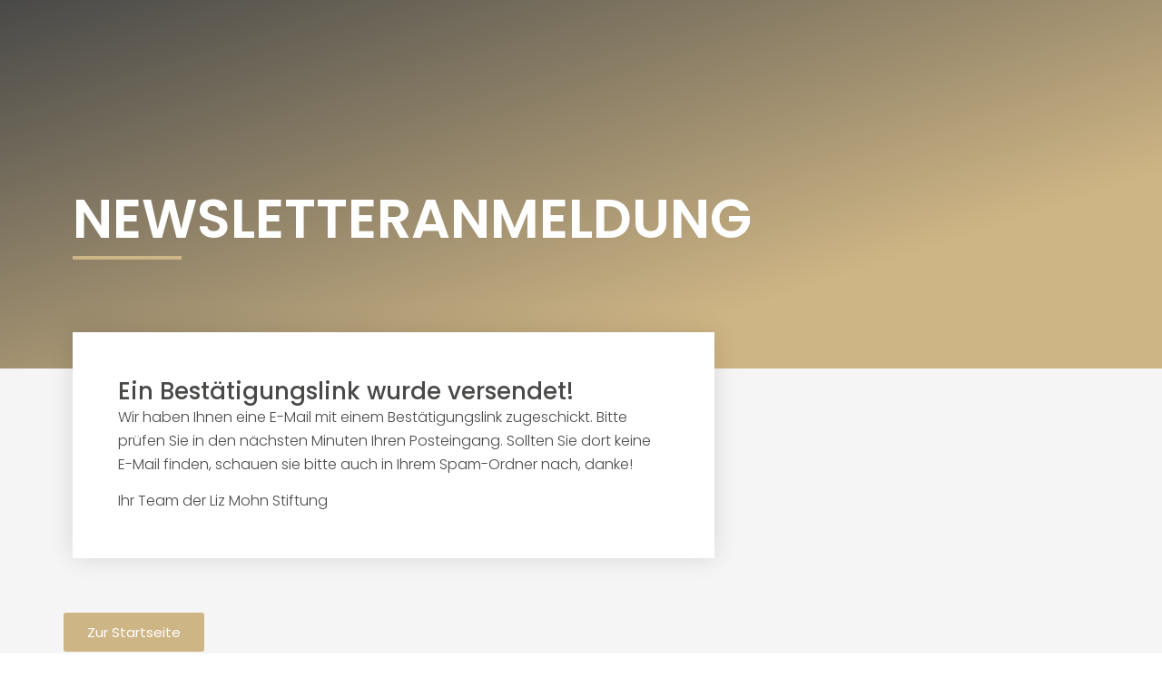

--- FILE ---
content_type: text/html; charset=UTF-8
request_url: https://liz-mohn-stiftung.de/newsletteranmeldung-step2/
body_size: 11526
content:
<!doctype html>
<html lang="de-DE">
<head>
	<meta charset="UTF-8">
	<meta name="viewport" content="width=device-width, initial-scale=1">
	<link rel="profile" href="https://gmpg.org/xfn/11">
	<title>Newsletteranmeldung (Step 2) &#8211; Liz Mohn Stiftung</title>
<meta name='robots' content='max-image-preview:large' />
	<style>img:is([sizes="auto" i], [sizes^="auto," i]) { contain-intrinsic-size: 3000px 1500px }</style>
	<link rel="alternate" href="https://liz-mohn-stiftung.de/newsletteranmeldung-step2/" hreflang="de" />
<link rel="alternate" href="https://liz-mohn-stiftung.de/en/newsletter-registration-step-2/" hreflang="en" />
<link rel="alternate" type="application/rss+xml" title="Liz Mohn Stiftung &raquo; Feed" href="https://liz-mohn-stiftung.de/feed/" />
<link rel="alternate" type="application/rss+xml" title="Liz Mohn Stiftung &raquo; Kommentar-Feed" href="https://liz-mohn-stiftung.de/comments/feed/" />
<script>
window._wpemojiSettings = {"baseUrl":"https:\/\/s.w.org\/images\/core\/emoji\/16.0.1\/72x72\/","ext":".png","svgUrl":"https:\/\/s.w.org\/images\/core\/emoji\/16.0.1\/svg\/","svgExt":".svg","source":{"concatemoji":"https:\/\/liz-mohn-stiftung.de\/wp-includes\/js\/wp-emoji-release.min.js?ver=6.8.3"}};
/*! This file is auto-generated */
!function(s,n){var o,i,e;function c(e){try{var t={supportTests:e,timestamp:(new Date).valueOf()};sessionStorage.setItem(o,JSON.stringify(t))}catch(e){}}function p(e,t,n){e.clearRect(0,0,e.canvas.width,e.canvas.height),e.fillText(t,0,0);var t=new Uint32Array(e.getImageData(0,0,e.canvas.width,e.canvas.height).data),a=(e.clearRect(0,0,e.canvas.width,e.canvas.height),e.fillText(n,0,0),new Uint32Array(e.getImageData(0,0,e.canvas.width,e.canvas.height).data));return t.every(function(e,t){return e===a[t]})}function u(e,t){e.clearRect(0,0,e.canvas.width,e.canvas.height),e.fillText(t,0,0);for(var n=e.getImageData(16,16,1,1),a=0;a<n.data.length;a++)if(0!==n.data[a])return!1;return!0}function f(e,t,n,a){switch(t){case"flag":return n(e,"\ud83c\udff3\ufe0f\u200d\u26a7\ufe0f","\ud83c\udff3\ufe0f\u200b\u26a7\ufe0f")?!1:!n(e,"\ud83c\udde8\ud83c\uddf6","\ud83c\udde8\u200b\ud83c\uddf6")&&!n(e,"\ud83c\udff4\udb40\udc67\udb40\udc62\udb40\udc65\udb40\udc6e\udb40\udc67\udb40\udc7f","\ud83c\udff4\u200b\udb40\udc67\u200b\udb40\udc62\u200b\udb40\udc65\u200b\udb40\udc6e\u200b\udb40\udc67\u200b\udb40\udc7f");case"emoji":return!a(e,"\ud83e\udedf")}return!1}function g(e,t,n,a){var r="undefined"!=typeof WorkerGlobalScope&&self instanceof WorkerGlobalScope?new OffscreenCanvas(300,150):s.createElement("canvas"),o=r.getContext("2d",{willReadFrequently:!0}),i=(o.textBaseline="top",o.font="600 32px Arial",{});return e.forEach(function(e){i[e]=t(o,e,n,a)}),i}function t(e){var t=s.createElement("script");t.src=e,t.defer=!0,s.head.appendChild(t)}"undefined"!=typeof Promise&&(o="wpEmojiSettingsSupports",i=["flag","emoji"],n.supports={everything:!0,everythingExceptFlag:!0},e=new Promise(function(e){s.addEventListener("DOMContentLoaded",e,{once:!0})}),new Promise(function(t){var n=function(){try{var e=JSON.parse(sessionStorage.getItem(o));if("object"==typeof e&&"number"==typeof e.timestamp&&(new Date).valueOf()<e.timestamp+604800&&"object"==typeof e.supportTests)return e.supportTests}catch(e){}return null}();if(!n){if("undefined"!=typeof Worker&&"undefined"!=typeof OffscreenCanvas&&"undefined"!=typeof URL&&URL.createObjectURL&&"undefined"!=typeof Blob)try{var e="postMessage("+g.toString()+"("+[JSON.stringify(i),f.toString(),p.toString(),u.toString()].join(",")+"));",a=new Blob([e],{type:"text/javascript"}),r=new Worker(URL.createObjectURL(a),{name:"wpTestEmojiSupports"});return void(r.onmessage=function(e){c(n=e.data),r.terminate(),t(n)})}catch(e){}c(n=g(i,f,p,u))}t(n)}).then(function(e){for(var t in e)n.supports[t]=e[t],n.supports.everything=n.supports.everything&&n.supports[t],"flag"!==t&&(n.supports.everythingExceptFlag=n.supports.everythingExceptFlag&&n.supports[t]);n.supports.everythingExceptFlag=n.supports.everythingExceptFlag&&!n.supports.flag,n.DOMReady=!1,n.readyCallback=function(){n.DOMReady=!0}}).then(function(){return e}).then(function(){var e;n.supports.everything||(n.readyCallback(),(e=n.source||{}).concatemoji?t(e.concatemoji):e.wpemoji&&e.twemoji&&(t(e.twemoji),t(e.wpemoji)))}))}((window,document),window._wpemojiSettings);
</script>
<style id='wp-emoji-styles-inline-css'>

	img.wp-smiley, img.emoji {
		display: inline !important;
		border: none !important;
		box-shadow: none !important;
		height: 1em !important;
		width: 1em !important;
		margin: 0 0.07em !important;
		vertical-align: -0.1em !important;
		background: none !important;
		padding: 0 !important;
	}
</style>
<link rel='stylesheet' id='jet-engine-frontend-css' href='https://liz-mohn-stiftung.de/wp-content/plugins/jet-engine/assets/css/frontend.css?ver=3.8.0' media='all' />
<style id='global-styles-inline-css'>
:root{--wp--preset--aspect-ratio--square: 1;--wp--preset--aspect-ratio--4-3: 4/3;--wp--preset--aspect-ratio--3-4: 3/4;--wp--preset--aspect-ratio--3-2: 3/2;--wp--preset--aspect-ratio--2-3: 2/3;--wp--preset--aspect-ratio--16-9: 16/9;--wp--preset--aspect-ratio--9-16: 9/16;--wp--preset--color--black: #000000;--wp--preset--color--cyan-bluish-gray: #abb8c3;--wp--preset--color--white: #ffffff;--wp--preset--color--pale-pink: #f78da7;--wp--preset--color--vivid-red: #cf2e2e;--wp--preset--color--luminous-vivid-orange: #ff6900;--wp--preset--color--luminous-vivid-amber: #fcb900;--wp--preset--color--light-green-cyan: #7bdcb5;--wp--preset--color--vivid-green-cyan: #00d084;--wp--preset--color--pale-cyan-blue: #8ed1fc;--wp--preset--color--vivid-cyan-blue: #0693e3;--wp--preset--color--vivid-purple: #9b51e0;--wp--preset--gradient--vivid-cyan-blue-to-vivid-purple: linear-gradient(135deg,rgba(6,147,227,1) 0%,rgb(155,81,224) 100%);--wp--preset--gradient--light-green-cyan-to-vivid-green-cyan: linear-gradient(135deg,rgb(122,220,180) 0%,rgb(0,208,130) 100%);--wp--preset--gradient--luminous-vivid-amber-to-luminous-vivid-orange: linear-gradient(135deg,rgba(252,185,0,1) 0%,rgba(255,105,0,1) 100%);--wp--preset--gradient--luminous-vivid-orange-to-vivid-red: linear-gradient(135deg,rgba(255,105,0,1) 0%,rgb(207,46,46) 100%);--wp--preset--gradient--very-light-gray-to-cyan-bluish-gray: linear-gradient(135deg,rgb(238,238,238) 0%,rgb(169,184,195) 100%);--wp--preset--gradient--cool-to-warm-spectrum: linear-gradient(135deg,rgb(74,234,220) 0%,rgb(151,120,209) 20%,rgb(207,42,186) 40%,rgb(238,44,130) 60%,rgb(251,105,98) 80%,rgb(254,248,76) 100%);--wp--preset--gradient--blush-light-purple: linear-gradient(135deg,rgb(255,206,236) 0%,rgb(152,150,240) 100%);--wp--preset--gradient--blush-bordeaux: linear-gradient(135deg,rgb(254,205,165) 0%,rgb(254,45,45) 50%,rgb(107,0,62) 100%);--wp--preset--gradient--luminous-dusk: linear-gradient(135deg,rgb(255,203,112) 0%,rgb(199,81,192) 50%,rgb(65,88,208) 100%);--wp--preset--gradient--pale-ocean: linear-gradient(135deg,rgb(255,245,203) 0%,rgb(182,227,212) 50%,rgb(51,167,181) 100%);--wp--preset--gradient--electric-grass: linear-gradient(135deg,rgb(202,248,128) 0%,rgb(113,206,126) 100%);--wp--preset--gradient--midnight: linear-gradient(135deg,rgb(2,3,129) 0%,rgb(40,116,252) 100%);--wp--preset--font-size--small: 13px;--wp--preset--font-size--medium: 20px;--wp--preset--font-size--large: 36px;--wp--preset--font-size--x-large: 42px;--wp--preset--spacing--20: 0.44rem;--wp--preset--spacing--30: 0.67rem;--wp--preset--spacing--40: 1rem;--wp--preset--spacing--50: 1.5rem;--wp--preset--spacing--60: 2.25rem;--wp--preset--spacing--70: 3.38rem;--wp--preset--spacing--80: 5.06rem;--wp--preset--shadow--natural: 6px 6px 9px rgba(0, 0, 0, 0.2);--wp--preset--shadow--deep: 12px 12px 50px rgba(0, 0, 0, 0.4);--wp--preset--shadow--sharp: 6px 6px 0px rgba(0, 0, 0, 0.2);--wp--preset--shadow--outlined: 6px 6px 0px -3px rgba(255, 255, 255, 1), 6px 6px rgba(0, 0, 0, 1);--wp--preset--shadow--crisp: 6px 6px 0px rgba(0, 0, 0, 1);}:root { --wp--style--global--content-size: 800px;--wp--style--global--wide-size: 1200px; }:where(body) { margin: 0; }.wp-site-blocks > .alignleft { float: left; margin-right: 2em; }.wp-site-blocks > .alignright { float: right; margin-left: 2em; }.wp-site-blocks > .aligncenter { justify-content: center; margin-left: auto; margin-right: auto; }:where(.wp-site-blocks) > * { margin-block-start: 24px; margin-block-end: 0; }:where(.wp-site-blocks) > :first-child { margin-block-start: 0; }:where(.wp-site-blocks) > :last-child { margin-block-end: 0; }:root { --wp--style--block-gap: 24px; }:root :where(.is-layout-flow) > :first-child{margin-block-start: 0;}:root :where(.is-layout-flow) > :last-child{margin-block-end: 0;}:root :where(.is-layout-flow) > *{margin-block-start: 24px;margin-block-end: 0;}:root :where(.is-layout-constrained) > :first-child{margin-block-start: 0;}:root :where(.is-layout-constrained) > :last-child{margin-block-end: 0;}:root :where(.is-layout-constrained) > *{margin-block-start: 24px;margin-block-end: 0;}:root :where(.is-layout-flex){gap: 24px;}:root :where(.is-layout-grid){gap: 24px;}.is-layout-flow > .alignleft{float: left;margin-inline-start: 0;margin-inline-end: 2em;}.is-layout-flow > .alignright{float: right;margin-inline-start: 2em;margin-inline-end: 0;}.is-layout-flow > .aligncenter{margin-left: auto !important;margin-right: auto !important;}.is-layout-constrained > .alignleft{float: left;margin-inline-start: 0;margin-inline-end: 2em;}.is-layout-constrained > .alignright{float: right;margin-inline-start: 2em;margin-inline-end: 0;}.is-layout-constrained > .aligncenter{margin-left: auto !important;margin-right: auto !important;}.is-layout-constrained > :where(:not(.alignleft):not(.alignright):not(.alignfull)){max-width: var(--wp--style--global--content-size);margin-left: auto !important;margin-right: auto !important;}.is-layout-constrained > .alignwide{max-width: var(--wp--style--global--wide-size);}body .is-layout-flex{display: flex;}.is-layout-flex{flex-wrap: wrap;align-items: center;}.is-layout-flex > :is(*, div){margin: 0;}body .is-layout-grid{display: grid;}.is-layout-grid > :is(*, div){margin: 0;}body{padding-top: 0px;padding-right: 0px;padding-bottom: 0px;padding-left: 0px;}a:where(:not(.wp-element-button)){text-decoration: underline;}:root :where(.wp-element-button, .wp-block-button__link){background-color: #32373c;border-width: 0;color: #fff;font-family: inherit;font-size: inherit;line-height: inherit;padding: calc(0.667em + 2px) calc(1.333em + 2px);text-decoration: none;}.has-black-color{color: var(--wp--preset--color--black) !important;}.has-cyan-bluish-gray-color{color: var(--wp--preset--color--cyan-bluish-gray) !important;}.has-white-color{color: var(--wp--preset--color--white) !important;}.has-pale-pink-color{color: var(--wp--preset--color--pale-pink) !important;}.has-vivid-red-color{color: var(--wp--preset--color--vivid-red) !important;}.has-luminous-vivid-orange-color{color: var(--wp--preset--color--luminous-vivid-orange) !important;}.has-luminous-vivid-amber-color{color: var(--wp--preset--color--luminous-vivid-amber) !important;}.has-light-green-cyan-color{color: var(--wp--preset--color--light-green-cyan) !important;}.has-vivid-green-cyan-color{color: var(--wp--preset--color--vivid-green-cyan) !important;}.has-pale-cyan-blue-color{color: var(--wp--preset--color--pale-cyan-blue) !important;}.has-vivid-cyan-blue-color{color: var(--wp--preset--color--vivid-cyan-blue) !important;}.has-vivid-purple-color{color: var(--wp--preset--color--vivid-purple) !important;}.has-black-background-color{background-color: var(--wp--preset--color--black) !important;}.has-cyan-bluish-gray-background-color{background-color: var(--wp--preset--color--cyan-bluish-gray) !important;}.has-white-background-color{background-color: var(--wp--preset--color--white) !important;}.has-pale-pink-background-color{background-color: var(--wp--preset--color--pale-pink) !important;}.has-vivid-red-background-color{background-color: var(--wp--preset--color--vivid-red) !important;}.has-luminous-vivid-orange-background-color{background-color: var(--wp--preset--color--luminous-vivid-orange) !important;}.has-luminous-vivid-amber-background-color{background-color: var(--wp--preset--color--luminous-vivid-amber) !important;}.has-light-green-cyan-background-color{background-color: var(--wp--preset--color--light-green-cyan) !important;}.has-vivid-green-cyan-background-color{background-color: var(--wp--preset--color--vivid-green-cyan) !important;}.has-pale-cyan-blue-background-color{background-color: var(--wp--preset--color--pale-cyan-blue) !important;}.has-vivid-cyan-blue-background-color{background-color: var(--wp--preset--color--vivid-cyan-blue) !important;}.has-vivid-purple-background-color{background-color: var(--wp--preset--color--vivid-purple) !important;}.has-black-border-color{border-color: var(--wp--preset--color--black) !important;}.has-cyan-bluish-gray-border-color{border-color: var(--wp--preset--color--cyan-bluish-gray) !important;}.has-white-border-color{border-color: var(--wp--preset--color--white) !important;}.has-pale-pink-border-color{border-color: var(--wp--preset--color--pale-pink) !important;}.has-vivid-red-border-color{border-color: var(--wp--preset--color--vivid-red) !important;}.has-luminous-vivid-orange-border-color{border-color: var(--wp--preset--color--luminous-vivid-orange) !important;}.has-luminous-vivid-amber-border-color{border-color: var(--wp--preset--color--luminous-vivid-amber) !important;}.has-light-green-cyan-border-color{border-color: var(--wp--preset--color--light-green-cyan) !important;}.has-vivid-green-cyan-border-color{border-color: var(--wp--preset--color--vivid-green-cyan) !important;}.has-pale-cyan-blue-border-color{border-color: var(--wp--preset--color--pale-cyan-blue) !important;}.has-vivid-cyan-blue-border-color{border-color: var(--wp--preset--color--vivid-cyan-blue) !important;}.has-vivid-purple-border-color{border-color: var(--wp--preset--color--vivid-purple) !important;}.has-vivid-cyan-blue-to-vivid-purple-gradient-background{background: var(--wp--preset--gradient--vivid-cyan-blue-to-vivid-purple) !important;}.has-light-green-cyan-to-vivid-green-cyan-gradient-background{background: var(--wp--preset--gradient--light-green-cyan-to-vivid-green-cyan) !important;}.has-luminous-vivid-amber-to-luminous-vivid-orange-gradient-background{background: var(--wp--preset--gradient--luminous-vivid-amber-to-luminous-vivid-orange) !important;}.has-luminous-vivid-orange-to-vivid-red-gradient-background{background: var(--wp--preset--gradient--luminous-vivid-orange-to-vivid-red) !important;}.has-very-light-gray-to-cyan-bluish-gray-gradient-background{background: var(--wp--preset--gradient--very-light-gray-to-cyan-bluish-gray) !important;}.has-cool-to-warm-spectrum-gradient-background{background: var(--wp--preset--gradient--cool-to-warm-spectrum) !important;}.has-blush-light-purple-gradient-background{background: var(--wp--preset--gradient--blush-light-purple) !important;}.has-blush-bordeaux-gradient-background{background: var(--wp--preset--gradient--blush-bordeaux) !important;}.has-luminous-dusk-gradient-background{background: var(--wp--preset--gradient--luminous-dusk) !important;}.has-pale-ocean-gradient-background{background: var(--wp--preset--gradient--pale-ocean) !important;}.has-electric-grass-gradient-background{background: var(--wp--preset--gradient--electric-grass) !important;}.has-midnight-gradient-background{background: var(--wp--preset--gradient--midnight) !important;}.has-small-font-size{font-size: var(--wp--preset--font-size--small) !important;}.has-medium-font-size{font-size: var(--wp--preset--font-size--medium) !important;}.has-large-font-size{font-size: var(--wp--preset--font-size--large) !important;}.has-x-large-font-size{font-size: var(--wp--preset--font-size--x-large) !important;}
:root :where(.wp-block-pullquote){font-size: 1.5em;line-height: 1.6;}
</style>
<link rel='stylesheet' id='parent-style-css' href='https://liz-mohn-stiftung.de/wp-content/themes/hello-elementor/style.css?ver=6.8.3' media='all' />
<link rel='stylesheet' id='child-theme-css-css' href='https://liz-mohn-stiftung.de/wp-content/themes/hello-elementor-child/style.css?ver=6.8.3' media='all' />
<link rel='stylesheet' id='hello-elementor-css' href='https://liz-mohn-stiftung.de/wp-content/themes/hello-elementor/assets/css/reset.css?ver=3.4.5' media='all' />
<link rel='stylesheet' id='hello-elementor-theme-style-css' href='https://liz-mohn-stiftung.de/wp-content/themes/hello-elementor/assets/css/theme.css?ver=3.4.5' media='all' />
<link rel='stylesheet' id='hello-elementor-header-footer-css' href='https://liz-mohn-stiftung.de/wp-content/themes/hello-elementor/assets/css/header-footer.css?ver=3.4.5' media='all' />
<link rel='stylesheet' id='elementor-frontend-css' href='https://liz-mohn-stiftung.de/wp-content/uploads/elementor/css/custom-frontend.min.css?ver=1768943661' media='all' />
<link rel='stylesheet' id='elementor-post-5-css' href='https://liz-mohn-stiftung.de/wp-content/uploads/elementor/css/post-5.css?ver=1768943604' media='all' />
<link rel='stylesheet' id='jet-popup-frontend-css' href='https://liz-mohn-stiftung.de/wp-content/plugins/jet-popup/assets/css/jet-popup-frontend.css?ver=2.0.20' media='all' />
<link rel='stylesheet' id='widget-nav-menu-css' href='https://liz-mohn-stiftung.de/wp-content/uploads/elementor/css/custom-pro-widget-nav-menu.min.css?ver=1768943661' media='all' />
<link rel='stylesheet' id='e-animation-grow-css' href='https://liz-mohn-stiftung.de/wp-content/plugins/elementor/assets/lib/animations/styles/e-animation-grow.min.css?ver=3.33.3' media='all' />
<link rel='stylesheet' id='widget-social-icons-css' href='https://liz-mohn-stiftung.de/wp-content/plugins/elementor/assets/css/widget-social-icons.min.css?ver=3.33.3' media='all' />
<link rel='stylesheet' id='e-apple-webkit-css' href='https://liz-mohn-stiftung.de/wp-content/uploads/elementor/css/custom-apple-webkit.min.css?ver=1768943661' media='all' />
<link rel='stylesheet' id='widget-image-css' href='https://liz-mohn-stiftung.de/wp-content/plugins/elementor/assets/css/widget-image.min.css?ver=3.33.3' media='all' />
<link rel='stylesheet' id='e-sticky-css' href='https://liz-mohn-stiftung.de/wp-content/plugins/elementor-pro/assets/css/modules/sticky.min.css?ver=3.33.2' media='all' />
<link rel='stylesheet' id='e-motion-fx-css' href='https://liz-mohn-stiftung.de/wp-content/plugins/elementor-pro/assets/css/modules/motion-fx.min.css?ver=3.33.2' media='all' />
<link rel='stylesheet' id='elementor-icons-css' href='https://liz-mohn-stiftung.de/wp-content/plugins/elementor/assets/lib/eicons/css/elementor-icons.min.css?ver=5.44.0' media='all' />
<link rel='stylesheet' id='cpel-language-switcher-css' href='https://liz-mohn-stiftung.de/wp-content/plugins/connect-polylang-elementor/assets/css/language-switcher.min.css?ver=2.5.3' media='all' />
<link rel='stylesheet' id='widget-heading-css' href='https://liz-mohn-stiftung.de/wp-content/plugins/elementor/assets/css/widget-heading.min.css?ver=3.33.3' media='all' />
<link rel='stylesheet' id='widget-divider-css' href='https://liz-mohn-stiftung.de/wp-content/plugins/elementor/assets/css/widget-divider.min.css?ver=3.33.3' media='all' />
<link rel='stylesheet' id='elementor-post-7127-css' href='https://liz-mohn-stiftung.de/wp-content/uploads/elementor/css/post-7127.css?ver=1768997691' media='all' />
<link rel='stylesheet' id='elementor-post-18-css' href='https://liz-mohn-stiftung.de/wp-content/uploads/elementor/css/post-18.css?ver=1768943604' media='all' />
<link rel='stylesheet' id='elementor-post-30-css' href='https://liz-mohn-stiftung.de/wp-content/uploads/elementor/css/post-30.css?ver=1768943604' media='all' />
<link rel='stylesheet' id='elementor-gf-local-poppins-css' href='https://liz-mohn-stiftung.de/wp-content/uploads/elementor/google-fonts/css/poppins.css?ver=1758187160' media='all' />
<link rel='stylesheet' id='elementor-gf-local-bebasneue-css' href='https://liz-mohn-stiftung.de/wp-content/uploads/elementor/google-fonts/css/bebasneue.css?ver=1758187162' media='all' />
<link rel='stylesheet' id='elementor-icons-shared-0-css' href='https://liz-mohn-stiftung.de/wp-content/plugins/elementor/assets/lib/font-awesome/css/fontawesome.min.css?ver=5.15.3' media='all' />
<link rel='stylesheet' id='elementor-icons-fa-solid-css' href='https://liz-mohn-stiftung.de/wp-content/plugins/elementor/assets/lib/font-awesome/css/solid.min.css?ver=5.15.3' media='all' />
<link rel='stylesheet' id='elementor-icons-fa-brands-css' href='https://liz-mohn-stiftung.de/wp-content/plugins/elementor/assets/lib/font-awesome/css/brands.min.css?ver=5.15.3' media='all' />
<script src="https://liz-mohn-stiftung.de/wp-includes/js/jquery/jquery.min.js?ver=3.7.1" id="jquery-core-js"></script>
<script src="https://liz-mohn-stiftung.de/wp-includes/js/jquery/jquery-migrate.min.js?ver=3.4.1" id="jquery-migrate-js"></script>
<link rel="https://api.w.org/" href="https://liz-mohn-stiftung.de/wp-json/" /><link rel="alternate" title="JSON" type="application/json" href="https://liz-mohn-stiftung.de/wp-json/wp/v2/pages/7127" /><link rel="EditURI" type="application/rsd+xml" title="RSD" href="https://liz-mohn-stiftung.de/xmlrpc.php?rsd" />
<meta name="generator" content="WordPress 6.8.3" />
<link rel="canonical" href="https://liz-mohn-stiftung.de/newsletteranmeldung-step2/" />
<link rel='shortlink' href='https://liz-mohn-stiftung.de/?p=7127' />
<link rel="alternate" title="oEmbed (JSON)" type="application/json+oembed" href="https://liz-mohn-stiftung.de/wp-json/oembed/1.0/embed?url=https%3A%2F%2Fliz-mohn-stiftung.de%2Fnewsletteranmeldung-step2%2F&#038;lang=de" />
<link rel="alternate" title="oEmbed (XML)" type="text/xml+oembed" href="https://liz-mohn-stiftung.de/wp-json/oembed/1.0/embed?url=https%3A%2F%2Fliz-mohn-stiftung.de%2Fnewsletteranmeldung-step2%2F&#038;format=xml&#038;lang=de" />
<meta name="generator" content="Elementor 3.33.3; features: additional_custom_breakpoints; settings: css_print_method-external, google_font-enabled, font_display-swap">
<!-- Copyright (c) 2000-2024 etracker GmbH. All rights reserved. -->
<!-- This material may not be reproduced, displayed, modified or distributed -->
<!-- without the express prior written permission of the copyright holder. -->
<!-- etracker tracklet 5.0 -->
<script type="text/javascript">
// var et_pagename = "";
// var et_areas = "";
// var et_tval = 0;
// var et_tsale = 0;
// var et_tonr = "";
// var et_basket = "";
</script>
<script id="_etLoader" type="text/javascript" charset="UTF-8" data-block-cookies="true" data-secure-code="dzE95E" src="//code.etracker.com/code/e.js" async></script>
<!-- etracker tracklet 5.0 end -->

<style>
div[data-cached-form-url] .submitButtonSpinner {
    border-top-color: #cbf586 !important;
}
</style>
			<style>
				.e-con.e-parent:nth-of-type(n+4):not(.e-lazyloaded):not(.e-no-lazyload),
				.e-con.e-parent:nth-of-type(n+4):not(.e-lazyloaded):not(.e-no-lazyload) * {
					background-image: none !important;
				}
				@media screen and (max-height: 1024px) {
					.e-con.e-parent:nth-of-type(n+3):not(.e-lazyloaded):not(.e-no-lazyload),
					.e-con.e-parent:nth-of-type(n+3):not(.e-lazyloaded):not(.e-no-lazyload) * {
						background-image: none !important;
					}
				}
				@media screen and (max-height: 640px) {
					.e-con.e-parent:nth-of-type(n+2):not(.e-lazyloaded):not(.e-no-lazyload),
					.e-con.e-parent:nth-of-type(n+2):not(.e-lazyloaded):not(.e-no-lazyload) * {
						background-image: none !important;
					}
				}
			</style>
			<link rel="icon" href="https://liz-mohn-stiftung.de/wp-content/uploads/2023/01/favicon.svg" sizes="32x32" />
<link rel="icon" href="https://liz-mohn-stiftung.de/wp-content/uploads/2023/01/favicon.svg" sizes="192x192" />
<link rel="apple-touch-icon" href="https://liz-mohn-stiftung.de/wp-content/uploads/2023/01/favicon.svg" />
<meta name="msapplication-TileImage" content="https://liz-mohn-stiftung.de/wp-content/uploads/2023/01/favicon.svg" />
</head>
<body class="wp-singular page-template-default page page-id-7127 wp-custom-logo wp-embed-responsive wp-theme-hello-elementor wp-child-theme-hello-elementor-child hello-elementor-default elementor-default elementor-kit-5 elementor-page elementor-page-7127">


<a class="skip-link screen-reader-text" href="#content">Zum Inhalt springen</a>

		<header data-elementor-type="header" data-elementor-id="18" class="elementor elementor-18 elementor-location-header" data-elementor-post-type="elementor_library">
			<div class="elementor-element elementor-element-0718c83 e-flex e-con-boxed e-con e-parent" data-id="0718c83" data-element_type="container" data-settings="{&quot;background_background&quot;:&quot;classic&quot;,&quot;sticky&quot;:&quot;top&quot;,&quot;background_motion_fx_motion_fx_scrolling&quot;:&quot;yes&quot;,&quot;background_motion_fx_opacity_effect&quot;:&quot;yes&quot;,&quot;background_motion_fx_opacity_range&quot;:{&quot;unit&quot;:&quot;%&quot;,&quot;size&quot;:&quot;&quot;,&quot;sizes&quot;:{&quot;start&quot;:95,&quot;end&quot;:100}},&quot;background_motion_fx_range&quot;:&quot;viewport&quot;,&quot;background_motion_fx_opacity_direction&quot;:&quot;out-in&quot;,&quot;background_motion_fx_opacity_level&quot;:{&quot;unit&quot;:&quot;px&quot;,&quot;size&quot;:10,&quot;sizes&quot;:[]},&quot;background_motion_fx_devices&quot;:[&quot;desktop&quot;,&quot;laptop&quot;,&quot;tablet_extra&quot;,&quot;tablet&quot;,&quot;mobile&quot;],&quot;sticky_on&quot;:[&quot;desktop&quot;,&quot;laptop&quot;,&quot;tablet_extra&quot;,&quot;tablet&quot;,&quot;mobile&quot;],&quot;sticky_offset&quot;:0,&quot;sticky_effects_offset&quot;:0,&quot;sticky_anchor_link_offset&quot;:0}">
					<div class="e-con-inner">
		<div class="elementor-element elementor-element-015044d e-flex e-con-boxed e-con e-child" data-id="015044d" data-element_type="container">
					<div class="e-con-inner">
		<div class="elementor-element elementor-element-3ea72f1 e-con-full e-flex e-con e-child" data-id="3ea72f1" data-element_type="container">
				<div class="elementor-element elementor-element-6fbc13d elementor-nav-menu--stretch elementor-nav-menu--dropdown-tablet elementor-nav-menu__text-align-aside elementor-nav-menu--toggle elementor-nav-menu--burger elementor-widget elementor-widget-nav-menu" data-id="6fbc13d" data-element_type="widget" data-settings="{&quot;full_width&quot;:&quot;stretch&quot;,&quot;layout&quot;:&quot;horizontal&quot;,&quot;submenu_icon&quot;:{&quot;value&quot;:&quot;&lt;i class=\&quot;fas fa-caret-down\&quot; aria-hidden=\&quot;true\&quot;&gt;&lt;\/i&gt;&quot;,&quot;library&quot;:&quot;fa-solid&quot;},&quot;toggle&quot;:&quot;burger&quot;}" data-widget_type="nav-menu.default">
				<div class="elementor-widget-container">
								<nav aria-label="Menü" class="elementor-nav-menu--main elementor-nav-menu__container elementor-nav-menu--layout-horizontal e--pointer-underline e--animation-none">
				<ul id="menu-1-6fbc13d" class="elementor-nav-menu"><li class="menu-item menu-item-type-post_type menu-item-object-page menu-item-3217"><a href="https://liz-mohn-stiftung.de/unsere-themen/" class="elementor-item">Unsere Themen</a></li>
<li class="menu-item menu-item-type-post_type menu-item-object-page menu-item-1178"><a href="https://liz-mohn-stiftung.de/unsere-stifterin/" class="elementor-item">Unsere Stifterin</a></li>
<li class="menu-item menu-item-type-post_type menu-item-object-page menu-item-7005"><a href="https://liz-mohn-stiftung.de/unsere-stiftung/" class="elementor-item">Unsere Stiftung</a></li>
<li class="menu-item menu-item-type-post_type menu-item-object-page menu-item-3265"><a href="https://liz-mohn-stiftung.de/unsere-news/" class="elementor-item">Unsere News</a></li>
</ul>			</nav>
					<div class="elementor-menu-toggle" role="button" tabindex="0" aria-label="Menu Toggle" aria-expanded="false">
			<i aria-hidden="true" role="presentation" class="elementor-menu-toggle__icon--open eicon-menu-bar"></i><i aria-hidden="true" role="presentation" class="elementor-menu-toggle__icon--close eicon-close"></i>		</div>
					<nav class="elementor-nav-menu--dropdown elementor-nav-menu__container" aria-hidden="true">
				<ul id="menu-2-6fbc13d" class="elementor-nav-menu"><li class="menu-item menu-item-type-post_type menu-item-object-page menu-item-3217"><a href="https://liz-mohn-stiftung.de/unsere-themen/" class="elementor-item" tabindex="-1">Unsere Themen</a></li>
<li class="menu-item menu-item-type-post_type menu-item-object-page menu-item-1178"><a href="https://liz-mohn-stiftung.de/unsere-stifterin/" class="elementor-item" tabindex="-1">Unsere Stifterin</a></li>
<li class="menu-item menu-item-type-post_type menu-item-object-page menu-item-7005"><a href="https://liz-mohn-stiftung.de/unsere-stiftung/" class="elementor-item" tabindex="-1">Unsere Stiftung</a></li>
<li class="menu-item menu-item-type-post_type menu-item-object-page menu-item-3265"><a href="https://liz-mohn-stiftung.de/unsere-news/" class="elementor-item" tabindex="-1">Unsere News</a></li>
</ul>			</nav>
						</div>
				</div>
				</div>
		<div class="elementor-element elementor-element-401fbd4 e-con-full e-flex e-con e-child" data-id="401fbd4" data-element_type="container">
				<div class="elementor-element elementor-element-7d2f975 cpel-switcher--align-center cpel-switcher--layout-horizontal elementor-widget elementor-widget-polylang-language-switcher" data-id="7d2f975" data-element_type="widget" data-widget_type="polylang-language-switcher.default">
				<div class="elementor-widget-container">
					<nav class="cpel-switcher__nav"><ul class="cpel-switcher__list"><li class="cpel-switcher__lang cpel-switcher__lang--active"><a lang="de-DE" hreflang="de-DE" href="https://liz-mohn-stiftung.de/newsletteranmeldung-step2/"><span class="cpel-switcher__code">DE</span></a></li><li class="cpel-switcher__lang"><a lang="en-GB" hreflang="en-GB" href="https://liz-mohn-stiftung.de/en/newsletter-registration-step-2/"><span class="cpel-switcher__code">EN</span></a></li></ul></nav>				</div>
				</div>
				<div class="elementor-element elementor-element-9dd4238 elementor-shape-circle elementor-grid-0 e-grid-align-center elementor-widget elementor-widget-social-icons" data-id="9dd4238" data-element_type="widget" data-widget_type="social-icons.default">
				<div class="elementor-widget-container">
							<div class="elementor-social-icons-wrapper elementor-grid" role="list">
							<span class="elementor-grid-item" role="listitem">
					<a class="elementor-icon elementor-social-icon elementor-social-icon-instagram elementor-animation-grow elementor-repeater-item-0ba0f86" href="https://www.instagram.com/lizmohnstiftung/" target="_blank">
						<span class="elementor-screen-only">Instagram</span>
						<i aria-hidden="true" class="fab fa-instagram"></i>					</a>
				</span>
							<span class="elementor-grid-item" role="listitem">
					<a class="elementor-icon elementor-social-icon elementor-social-icon-youtube elementor-animation-grow elementor-repeater-item-bf2b33f" href="https://www.youtube.com/@lizmohnstiftung" target="_blank">
						<span class="elementor-screen-only">Youtube</span>
						<i aria-hidden="true" class="fab fa-youtube"></i>					</a>
				</span>
							<span class="elementor-grid-item" role="listitem">
					<a class="elementor-icon elementor-social-icon elementor-social-icon-linkedin elementor-animation-grow elementor-repeater-item-68a488b" href="https://www.linkedin.com/company/liz-mohn-stiftung/" target="_blank">
						<span class="elementor-screen-only">Linkedin</span>
						<i aria-hidden="true" class="fab fa-linkedin"></i>					</a>
				</span>
					</div>
						</div>
				</div>
				<div class="elementor-element elementor-element-1e5bf15 elementor-widget elementor-widget-theme-site-logo elementor-widget-image" data-id="1e5bf15" data-element_type="widget" data-widget_type="theme-site-logo.default">
				<div class="elementor-widget-container">
											<a href="https://liz-mohn-stiftung.de">
			<img fetchpriority="high" width="617" height="158" src="https://liz-mohn-stiftung.de/wp-content/uploads/2024/02/logo-weiss.svg" class="attachment-full size-full wp-image-6161" alt="" />				</a>
											</div>
				</div>
				</div>
					</div>
				</div>
					</div>
				</div>
				</header>
		
<main id="content" class="site-main post-7127 page type-page status-publish hentry">

	
	<div class="page-content">
				<div data-elementor-type="wp-page" data-elementor-id="7127" class="elementor elementor-7127" data-elementor-post-type="page">
				<div class="elementor-element elementor-element-15396ed e-flex e-con-boxed e-con e-parent" data-id="15396ed" data-element_type="container" data-settings="{&quot;background_background&quot;:&quot;gradient&quot;}">
					<div class="e-con-inner">
		<div class="elementor-element elementor-element-33069d0 e-con-full e-flex e-con e-child" data-id="33069d0" data-element_type="container">
				<div class="elementor-element elementor-element-53e2e45 elementor-widget elementor-widget-heading" data-id="53e2e45" data-element_type="widget" data-widget_type="heading.default">
				<div class="elementor-widget-container">
					<h1 class="elementor-heading-title elementor-size-default">Newsletter&shy;anmeldung</h1>				</div>
				</div>
				<div class="elementor-element elementor-element-9d51608 elementor-widget-divider--view-line elementor-widget elementor-widget-divider" data-id="9d51608" data-element_type="widget" data-widget_type="divider.default">
				<div class="elementor-widget-container">
							<div class="elementor-divider">
			<span class="elementor-divider-separator">
						</span>
		</div>
						</div>
				</div>
				</div>
					</div>
				</div>
		<div class="elementor-element elementor-element-e040245 e-flex e-con-boxed e-con e-parent" data-id="e040245" data-element_type="container" data-settings="{&quot;background_background&quot;:&quot;classic&quot;}">
					<div class="e-con-inner">
		<div class="elementor-element elementor-element-b4494ea e-con-full e-transform e-flex e-con e-child" data-id="b4494ea" data-element_type="container" data-settings="{&quot;background_background&quot;:&quot;classic&quot;,&quot;_transform_translateY_effect&quot;:{&quot;unit&quot;:&quot;px&quot;,&quot;size&quot;:-50,&quot;sizes&quot;:[]},&quot;_transform_translateX_effect&quot;:{&quot;unit&quot;:&quot;px&quot;,&quot;size&quot;:&quot;&quot;,&quot;sizes&quot;:[]},&quot;_transform_translateX_effect_laptop&quot;:{&quot;unit&quot;:&quot;px&quot;,&quot;size&quot;:&quot;&quot;,&quot;sizes&quot;:[]},&quot;_transform_translateX_effect_tablet_extra&quot;:{&quot;unit&quot;:&quot;px&quot;,&quot;size&quot;:&quot;&quot;,&quot;sizes&quot;:[]},&quot;_transform_translateX_effect_tablet&quot;:{&quot;unit&quot;:&quot;px&quot;,&quot;size&quot;:&quot;&quot;,&quot;sizes&quot;:[]},&quot;_transform_translateX_effect_mobile&quot;:{&quot;unit&quot;:&quot;px&quot;,&quot;size&quot;:&quot;&quot;,&quot;sizes&quot;:[]},&quot;_transform_translateY_effect_laptop&quot;:{&quot;unit&quot;:&quot;px&quot;,&quot;size&quot;:&quot;&quot;,&quot;sizes&quot;:[]},&quot;_transform_translateY_effect_tablet_extra&quot;:{&quot;unit&quot;:&quot;px&quot;,&quot;size&quot;:&quot;&quot;,&quot;sizes&quot;:[]},&quot;_transform_translateY_effect_tablet&quot;:{&quot;unit&quot;:&quot;px&quot;,&quot;size&quot;:&quot;&quot;,&quot;sizes&quot;:[]},&quot;_transform_translateY_effect_mobile&quot;:{&quot;unit&quot;:&quot;px&quot;,&quot;size&quot;:&quot;&quot;,&quot;sizes&quot;:[]}}">
				<div class="elementor-element elementor-element-4e9728c elementor-widget elementor-widget-heading" data-id="4e9728c" data-element_type="widget" data-widget_type="heading.default">
				<div class="elementor-widget-container">
					<h3 class="elementor-heading-title elementor-size-default">Ein Bestätigungslink wurde versendet!</h3>				</div>
				</div>
				<div class="elementor-element elementor-element-5e8a0e3 elementor-widget elementor-widget-text-editor" data-id="5e8a0e3" data-element_type="widget" data-widget_type="text-editor.default">
				<div class="elementor-widget-container">
									<p>Wir haben Ihnen eine E-Mail mit einem Bestätigungslink zugeschickt. Bitte prüfen Sie in den nächsten Minuten Ihren Posteingang. Sollten Sie dort keine E-Mail finden, schauen sie bitte auch in Ihrem Spam-Ordner nach, danke!</p>
<p>Ihr Team der Liz Mohn Stiftung</p>								</div>
				</div>
				</div>
				<div class="elementor-element elementor-element-f665354 elementor-widget elementor-widget-button" data-id="f665354" data-element_type="widget" data-widget_type="button.default">
				<div class="elementor-widget-container">
									<div class="elementor-button-wrapper">
					<a class="elementor-button elementor-button-link elementor-size-sm" href="/">
						<span class="elementor-button-content-wrapper">
									<span class="elementor-button-text">Zur Startseite</span>
					</span>
					</a>
				</div>
								</div>
				</div>
					</div>
				</div>
				</div>
		
		
			</div>

	
</main>

			<footer data-elementor-type="footer" data-elementor-id="30" class="elementor elementor-30 elementor-location-footer" data-elementor-post-type="elementor_library">
			<div class="elementor-element elementor-element-2dd2c07 e-flex e-con-boxed e-con e-parent" data-id="2dd2c07" data-element_type="container" data-settings="{&quot;background_background&quot;:&quot;classic&quot;}">
					<div class="e-con-inner">
		<div class="elementor-element elementor-element-574fb74 e-flex e-con-boxed e-con e-child" data-id="574fb74" data-element_type="container">
					<div class="e-con-inner">
		<div class="elementor-element elementor-element-2807db5 e-con-full e-flex e-con e-child" data-id="2807db5" data-element_type="container">
				<div class="elementor-element elementor-element-fbe0dd0 elementor-widget elementor-widget-theme-site-logo elementor-widget-image" data-id="fbe0dd0" data-element_type="widget" data-widget_type="theme-site-logo.default">
				<div class="elementor-widget-container">
											<a href="https://liz-mohn-stiftung.de">
			<img width="617" height="158" src="https://liz-mohn-stiftung.de/wp-content/uploads/2024/02/logo-weiss.svg" class="attachment-full size-full wp-image-6161" alt="" />				</a>
											</div>
				</div>
				<div class="elementor-element elementor-element-e628593 elementor-shape-circle elementor-grid-0 e-grid-align-center elementor-widget elementor-widget-social-icons" data-id="e628593" data-element_type="widget" data-widget_type="social-icons.default">
				<div class="elementor-widget-container">
							<div class="elementor-social-icons-wrapper elementor-grid" role="list">
							<span class="elementor-grid-item" role="listitem">
					<a class="elementor-icon elementor-social-icon elementor-social-icon-instagram elementor-animation-grow elementor-repeater-item-0ba0f86" href="https://www.instagram.com/lizmohnstiftung/" target="_blank">
						<span class="elementor-screen-only">Instagram</span>
						<i aria-hidden="true" class="fab fa-instagram"></i>					</a>
				</span>
							<span class="elementor-grid-item" role="listitem">
					<a class="elementor-icon elementor-social-icon elementor-social-icon-youtube elementor-animation-grow elementor-repeater-item-bf2b33f" href="https://www.youtube.com/@lizmohnstiftung" target="_blank">
						<span class="elementor-screen-only">Youtube</span>
						<i aria-hidden="true" class="fab fa-youtube"></i>					</a>
				</span>
							<span class="elementor-grid-item" role="listitem">
					<a class="elementor-icon elementor-social-icon elementor-social-icon-linkedin elementor-animation-grow elementor-repeater-item-11cabcb" href="https://www.linkedin.com/company/liz-mohn-stiftung/" target="_blank">
						<span class="elementor-screen-only">Linkedin</span>
						<i aria-hidden="true" class="fab fa-linkedin"></i>					</a>
				</span>
					</div>
						</div>
				</div>
				</div>
				<div class="elementor-element elementor-element-28114cc elementor-nav-menu--dropdown-none elementor-widget elementor-widget-nav-menu" data-id="28114cc" data-element_type="widget" data-settings="{&quot;layout&quot;:&quot;horizontal&quot;,&quot;submenu_icon&quot;:{&quot;value&quot;:&quot;&lt;i class=\&quot;fas fa-caret-down\&quot; aria-hidden=\&quot;true\&quot;&gt;&lt;\/i&gt;&quot;,&quot;library&quot;:&quot;fa-solid&quot;}}" data-widget_type="nav-menu.default">
				<div class="elementor-widget-container">
								<nav aria-label="Menü" class="elementor-nav-menu--main elementor-nav-menu__container elementor-nav-menu--layout-horizontal e--pointer-none">
				<ul id="menu-1-28114cc" class="elementor-nav-menu"><li class="menu-item menu-item-type-post_type menu-item-object-page menu-item-9219"><a href="https://liz-mohn-stiftung.de/medienbibliothek/" class="elementor-item">Medienbibliothek</a></li>
<li class="menu-item menu-item-type-custom menu-item-object-custom menu-item-10087"><a href="/unsere-news/" class="elementor-item">Presse</a></li>
<li class="menu-item menu-item-type-post_type menu-item-object-page menu-item-1486"><a href="https://liz-mohn-stiftung.de/impressum/" class="elementor-item">Impressum</a></li>
<li class="menu-item menu-item-type-post_type menu-item-object-page menu-item-privacy-policy menu-item-1463"><a rel="privacy-policy" href="https://liz-mohn-stiftung.de/datenschutzerklaerung/" class="elementor-item">Datenschutzerklärung</a></li>
</ul>			</nav>
						<nav class="elementor-nav-menu--dropdown elementor-nav-menu__container" aria-hidden="true">
				<ul id="menu-2-28114cc" class="elementor-nav-menu"><li class="menu-item menu-item-type-post_type menu-item-object-page menu-item-9219"><a href="https://liz-mohn-stiftung.de/medienbibliothek/" class="elementor-item" tabindex="-1">Medienbibliothek</a></li>
<li class="menu-item menu-item-type-custom menu-item-object-custom menu-item-10087"><a href="/unsere-news/" class="elementor-item" tabindex="-1">Presse</a></li>
<li class="menu-item menu-item-type-post_type menu-item-object-page menu-item-1486"><a href="https://liz-mohn-stiftung.de/impressum/" class="elementor-item" tabindex="-1">Impressum</a></li>
<li class="menu-item menu-item-type-post_type menu-item-object-page menu-item-privacy-policy menu-item-1463"><a rel="privacy-policy" href="https://liz-mohn-stiftung.de/datenschutzerklaerung/" class="elementor-item" tabindex="-1">Datenschutzerklärung</a></li>
</ul>			</nav>
						</div>
				</div>
					</div>
				</div>
					</div>
				</div>
				</footer>
		
<div id="jet-popup-3036" class="jet-popup jet-popup--front-mode jet-popup--hide-state jet-popup--animation-fade" data-settings="{&quot;id&quot;:3036,&quot;jet-popup-id&quot;:&quot;jet-popup-3036&quot;,&quot;type&quot;:&quot;default&quot;,&quot;animation&quot;:&quot;fade&quot;,&quot;open-trigger&quot;:&quot;attach&quot;,&quot;close-event&quot;:&quot;none&quot;,&quot;\u0441lose-event-anchor&quot;:&quot;&quot;,&quot;page-load-delay&quot;:1,&quot;user-inactivity-time&quot;:1,&quot;scrolled-to&quot;:10,&quot;on-date&quot;:&quot;2023-05-27 15:42&quot;,&quot;on-time-start&quot;:&quot;&quot;,&quot;on-time-end&quot;:&quot;&quot;,&quot;start-date-and-time&quot;:&quot;&quot;,&quot;end-date-and-time&quot;:&quot;&quot;,&quot;custom-selector&quot;:&quot;.custom&quot;,&quot;prevent-scrolling&quot;:false,&quot;show-once&quot;:false,&quot;show-again-delay&quot;:&quot;none&quot;,&quot;use-ajax&quot;:true,&quot;force-ajax&quot;:true,&quot;close-on-overlay-click&quot;:true,&quot;content-type&quot;:&quot;elementor&quot;}"><div class="jet-popup__inner"><div class="jet-popup__overlay"><div class="jet-popup-loader"></div></div><div class="jet-popup__container"><div class="jet-popup__container-inner"><div class="jet-popup__container-overlay"></div><div class="jet-popup__container-content"></div></div><div class="jet-popup__close-button"><svg class="svg-icon" aria-hidden="true" role="img" focusable="false" width="24" height="24" viewBox="0 0 24 24" fill="none" xmlns="http://www.w3.org/2000/svg"><path d="M12.2218 13.6066L20 21.3848L21.4142 19.9706L13.636 12.1924L21.3848 4.44366L19.9706 3.02945L12.2218 10.7782L4.44365 3L3.02944 4.41421L10.8076 12.1924L3 20L4.41421 21.4142L12.2218 13.6066Z" fill="currentColor"></path></svg></div></div></div></div><script type="speculationrules">
{"prefetch":[{"source":"document","where":{"and":[{"href_matches":"\/*"},{"not":{"href_matches":["\/wp-*.php","\/wp-admin\/*","\/wp-content\/uploads\/*","\/wp-content\/*","\/wp-content\/plugins\/*","\/wp-content\/themes\/hello-elementor-child\/*","\/wp-content\/themes\/hello-elementor\/*","\/*\\?(.+)"]}},{"not":{"selector_matches":"a[rel~=\"nofollow\"]"}},{"not":{"selector_matches":".no-prefetch, .no-prefetch a"}}]},"eagerness":"conservative"}]}
</script>
    <script>
        window.addEventListener('elementor/frontend/init', function() {
            elementorFrontend.hooks.addFilter('frontend/handlers/menu_anchor/scroll_top_distance', function(scrollTop) {
                return scrollTop - 150;
            });
        });
    </script>
    			<script>
				const lazyloadRunObserver = () => {
					const lazyloadBackgrounds = document.querySelectorAll( `.e-con.e-parent:not(.e-lazyloaded)` );
					const lazyloadBackgroundObserver = new IntersectionObserver( ( entries ) => {
						entries.forEach( ( entry ) => {
							if ( entry.isIntersecting ) {
								let lazyloadBackground = entry.target;
								if( lazyloadBackground ) {
									lazyloadBackground.classList.add( 'e-lazyloaded' );
								}
								lazyloadBackgroundObserver.unobserve( entry.target );
							}
						});
					}, { rootMargin: '200px 0px 200px 0px' } );
					lazyloadBackgrounds.forEach( ( lazyloadBackground ) => {
						lazyloadBackgroundObserver.observe( lazyloadBackground );
					} );
				};
				const events = [
					'DOMContentLoaded',
					'elementor/lazyload/observe',
				];
				events.forEach( ( event ) => {
					document.addEventListener( event, lazyloadRunObserver );
				} );
			</script>
			<link rel='stylesheet' id='elementor-post-3036-css' href='https://liz-mohn-stiftung.de/wp-content/uploads/elementor/css/post-3036.css?ver=1682602967' media='all' />
<script src="https://liz-mohn-stiftung.de/wp-content/themes/hello-elementor/assets/js/hello-frontend.js?ver=3.4.5" id="hello-theme-frontend-js"></script>
<script src="https://liz-mohn-stiftung.de/wp-content/plugins/jet-engine/assets/lib/jet-plugins/jet-plugins.js?ver=1.1.0" id="jet-plugins-js"></script>
<script src="https://liz-mohn-stiftung.de/wp-content/plugins/jet-elements/assets/js/lib/anime-js/anime.min.js?ver=2.2.0" id="jet-anime-js-js"></script>
<script id="jet-popup-frontend-js-extra">
var jetPopupData = {"version":"2.0.20","ajax_url":"https:\/\/liz-mohn-stiftung.de\/wp-admin\/admin-ajax.php","isElementor":"true"};
</script>
<script src="https://liz-mohn-stiftung.de/wp-content/plugins/jet-popup/assets/js/jet-popup-frontend.js?ver=2.0.20" id="jet-popup-frontend-js"></script>
<script src="https://liz-mohn-stiftung.de/wp-content/plugins/elementor-pro/assets/lib/smartmenus/jquery.smartmenus.min.js?ver=1.2.1" id="smartmenus-js"></script>
<script src="https://liz-mohn-stiftung.de/wp-content/plugins/elementor/assets/js/webpack.runtime.min.js?ver=3.33.3" id="elementor-webpack-runtime-js"></script>
<script src="https://liz-mohn-stiftung.de/wp-content/plugins/elementor/assets/js/frontend-modules.min.js?ver=3.33.3" id="elementor-frontend-modules-js"></script>
<script src="https://liz-mohn-stiftung.de/wp-includes/js/jquery/ui/core.min.js?ver=1.13.3" id="jquery-ui-core-js"></script>
<script id="elementor-frontend-js-before">
var elementorFrontendConfig = {"environmentMode":{"edit":false,"wpPreview":false,"isScriptDebug":false},"i18n":{"shareOnFacebook":"Auf Facebook teilen","shareOnTwitter":"Auf Twitter teilen","pinIt":"Anheften","download":"Download","downloadImage":"Bild herunterladen","fullscreen":"Vollbild","zoom":"Zoom","share":"Teilen","playVideo":"Video abspielen","previous":"Zur\u00fcck","next":"Weiter","close":"Schlie\u00dfen","a11yCarouselPrevSlideMessage":"Vorherige Folie","a11yCarouselNextSlideMessage":"N\u00e4chste Folie","a11yCarouselFirstSlideMessage":"Dies ist die erste Folie","a11yCarouselLastSlideMessage":"Dies ist die letzte Folie","a11yCarouselPaginationBulletMessage":"Zu Folie"},"is_rtl":false,"breakpoints":{"xs":0,"sm":480,"md":768,"lg":1025,"xl":1440,"xxl":1600},"responsive":{"breakpoints":{"mobile":{"label":"Mobil Hochformat","value":767,"default_value":767,"direction":"max","is_enabled":true},"mobile_extra":{"label":"Mobil Querformat","value":880,"default_value":880,"direction":"max","is_enabled":false},"tablet":{"label":"Tablet-Hochformat","value":1024,"default_value":1024,"direction":"max","is_enabled":true},"tablet_extra":{"label":"Tablet Querformat","value":1200,"default_value":1200,"direction":"max","is_enabled":true},"laptop":{"label":"Laptop","value":1366,"default_value":1366,"direction":"max","is_enabled":true},"widescreen":{"label":"Breitbild","value":2400,"default_value":2400,"direction":"min","is_enabled":false}},"hasCustomBreakpoints":true},"version":"3.33.3","is_static":false,"experimentalFeatures":{"additional_custom_breakpoints":true,"container":true,"theme_builder_v2":true,"hello-theme-header-footer":true,"nested-elements":true,"home_screen":true,"global_classes_should_enforce_capabilities":true,"e_variables":true,"cloud-library":true,"e_opt_in_v4_page":true,"import-export-customization":true,"e_pro_variables":true},"urls":{"assets":"https:\/\/liz-mohn-stiftung.de\/wp-content\/plugins\/elementor\/assets\/","ajaxurl":"https:\/\/liz-mohn-stiftung.de\/wp-admin\/admin-ajax.php","uploadUrl":"https:\/\/liz-mohn-stiftung.de\/wp-content\/uploads"},"nonces":{"floatingButtonsClickTracking":"10b6380e17"},"swiperClass":"swiper","settings":{"page":[],"editorPreferences":[]},"kit":{"active_breakpoints":["viewport_mobile","viewport_tablet","viewport_tablet_extra","viewport_laptop"],"global_image_lightbox":"yes","lightbox_enable_counter":"yes","lightbox_enable_fullscreen":"yes","lightbox_enable_zoom":"yes","lightbox_enable_share":"yes","lightbox_title_src":"title","lightbox_description_src":"description","hello_header_logo_type":"logo","hello_header_menu_layout":"horizontal","hello_footer_logo_type":"logo"},"post":{"id":7127,"title":"Newsletteranmeldung%20%28Step%202%29%20%E2%80%93%20Liz%20Mohn%20Stiftung","excerpt":"","featuredImage":false}};
</script>
<script src="https://liz-mohn-stiftung.de/wp-content/plugins/elementor/assets/js/frontend.min.js?ver=3.33.3" id="elementor-frontend-js"></script>
<script src="https://liz-mohn-stiftung.de/wp-content/plugins/elementor-pro/assets/lib/sticky/jquery.sticky.min.js?ver=3.33.2" id="e-sticky-js"></script>
<script src="https://liz-mohn-stiftung.de/wp-content/plugins/elementor-pro/assets/js/webpack-pro.runtime.min.js?ver=3.33.2" id="elementor-pro-webpack-runtime-js"></script>
<script src="https://liz-mohn-stiftung.de/wp-includes/js/dist/hooks.min.js?ver=4d63a3d491d11ffd8ac6" id="wp-hooks-js"></script>
<script src="https://liz-mohn-stiftung.de/wp-includes/js/dist/i18n.min.js?ver=5e580eb46a90c2b997e6" id="wp-i18n-js"></script>
<script id="wp-i18n-js-after">
wp.i18n.setLocaleData( { 'text direction\u0004ltr': [ 'ltr' ] } );
</script>
<script id="elementor-pro-frontend-js-before">
var ElementorProFrontendConfig = {"ajaxurl":"https:\/\/liz-mohn-stiftung.de\/wp-admin\/admin-ajax.php","nonce":"15484729d6","urls":{"assets":"https:\/\/liz-mohn-stiftung.de\/wp-content\/plugins\/elementor-pro\/assets\/","rest":"https:\/\/liz-mohn-stiftung.de\/wp-json\/"},"settings":{"lazy_load_background_images":true},"popup":{"hasPopUps":false},"shareButtonsNetworks":{"facebook":{"title":"Facebook","has_counter":true},"twitter":{"title":"Twitter"},"linkedin":{"title":"LinkedIn","has_counter":true},"pinterest":{"title":"Pinterest","has_counter":true},"reddit":{"title":"Reddit","has_counter":true},"vk":{"title":"VK","has_counter":true},"odnoklassniki":{"title":"OK","has_counter":true},"tumblr":{"title":"Tumblr"},"digg":{"title":"Digg"},"skype":{"title":"Skype"},"stumbleupon":{"title":"StumbleUpon","has_counter":true},"mix":{"title":"Mix"},"telegram":{"title":"Telegram"},"pocket":{"title":"Pocket","has_counter":true},"xing":{"title":"XING","has_counter":true},"whatsapp":{"title":"WhatsApp"},"email":{"title":"Email"},"print":{"title":"Print"},"x-twitter":{"title":"X"},"threads":{"title":"Threads"}},"facebook_sdk":{"lang":"de_DE_formal","app_id":""},"lottie":{"defaultAnimationUrl":"https:\/\/liz-mohn-stiftung.de\/wp-content\/plugins\/elementor-pro\/modules\/lottie\/assets\/animations\/default.json"}};
</script>
<script src="https://liz-mohn-stiftung.de/wp-content/plugins/elementor-pro/assets/js/frontend.min.js?ver=3.33.2" id="elementor-pro-frontend-js"></script>
<script src="https://liz-mohn-stiftung.de/wp-content/plugins/elementor-pro/assets/js/elements-handlers.min.js?ver=3.33.2" id="pro-elements-handlers-js"></script>
<script id="jet-elements-js-extra">
var jetElements = {"ajaxUrl":"https:\/\/liz-mohn-stiftung.de\/wp-admin\/admin-ajax.php","isMobile":"false","templateApiUrl":"https:\/\/liz-mohn-stiftung.de\/wp-json\/jet-elements-api\/v1\/elementor-template","devMode":"false","messages":{"invalidMail":"Please specify a valid e-mail"}};
</script>
<script src="https://liz-mohn-stiftung.de/wp-content/plugins/jet-elements/assets/js/jet-elements.min.js?ver=2.7.12.1" id="jet-elements-js"></script>
<script src="https://liz-mohn-stiftung.de/wp-content/plugins/jet-popup/includes/elementor/assets/js/jet-popup-elementor-frontend.js?ver=2.0.20" id="jet-popup-elementor-frontend-js"></script>
<script>
window.onload = function(){ jQuery( document ).ready(function( $ ){
    
		$('.lmc-pdf-thumb').each(function () {
        $('img').each(function () {
            $(this).attr('src', $(this).attr('src').replace('.pdf', '-pdf.jpg'));
        });
    });
		
});};
</script>


</body>
</html>


--- FILE ---
content_type: text/css
request_url: https://liz-mohn-stiftung.de/wp-content/themes/hello-elementor-child/style.css?ver=6.8.3
body_size: 31
content:
/*
Theme Name: Hello Elementor Child
Description: Hello Elementor Child is a child theme
Template: hello-elementor
Version: 1.0.1
Text Domain: hello-elementor-child
*/

--- FILE ---
content_type: text/css
request_url: https://liz-mohn-stiftung.de/wp-content/uploads/elementor/css/post-5.css?ver=1768943604
body_size: 1284
content:
.elementor-kit-5{--e-global-color-primary:#CEB585;--e-global-color-secondary:#C0C0C0;--e-global-color-text:#494948;--e-global-color-accent:#004180;--e-global-color-1072bc0:#F5F5F5;--e-global-color-231ed46:#006DB5;--e-global-color-a60c92c:#00559A;--e-global-color-c1d69a8:#003E7F;--e-global-color-d111396:#002966;--e-global-color-6853d15:#BDD7F0F0;--e-global-color-6bd4de2:#FFFFFF;--e-global-color-d23045a:#000000;--e-global-typography-primary-font-family:"Poppins";--e-global-typography-secondary-font-family:"Bebas Neue";--e-global-typography-text-font-family:"Poppins";--e-global-typography-accent-font-family:"Poppins";color:var( --e-global-color-text );font-family:"Poppins", Sans-serif;font-size:16px;font-weight:300;line-height:26px;}.elementor-kit-5 button,.elementor-kit-5 input[type="button"],.elementor-kit-5 input[type="submit"],.elementor-kit-5 .elementor-button{background-color:var( --e-global-color-primary );font-family:"Poppins", Sans-serif;font-weight:400;color:var( --e-global-color-6bd4de2 );border-style:solid;border-width:2px 2px 2px 2px;border-color:var( --e-global-color-primary );}.elementor-kit-5 button:hover,.elementor-kit-5 button:focus,.elementor-kit-5 input[type="button"]:hover,.elementor-kit-5 input[type="button"]:focus,.elementor-kit-5 input[type="submit"]:hover,.elementor-kit-5 input[type="submit"]:focus,.elementor-kit-5 .elementor-button:hover,.elementor-kit-5 .elementor-button:focus{background-color:#FFFFFF00;color:var( --e-global-color-primary );}.elementor-kit-5 e-page-transition{background-color:#FFBC7D;}.elementor-kit-5 p{margin-block-end:14px;}.elementor-kit-5 a{color:var( --e-global-color-primary );}.elementor-kit-5 a:hover{color:var( --e-global-color-secondary );}.elementor-kit-5 h1{color:var( --e-global-color-6bd4de2 );font-size:60px;font-weight:600;text-transform:uppercase;line-height:62px;}.elementor-kit-5 h2{color:var( --e-global-color-primary );font-family:"Poppins", Sans-serif;font-size:60px;font-weight:600;text-transform:uppercase;line-height:1em;}.elementor-kit-5 h3{color:var( --e-global-color-text );font-family:"Poppins", Sans-serif;font-size:26px;font-weight:500;line-height:1.2em;}.elementor-kit-5 h4{font-family:"Poppins", Sans-serif;}.elementor-section.elementor-section-boxed > .elementor-container{max-width:1140px;}.e-con{--container-max-width:1140px;}.elementor-widget:not(:last-child){margin-block-end:20px;}.elementor-element{--widgets-spacing:20px 20px;--widgets-spacing-row:20px;--widgets-spacing-column:20px;}{}h1.entry-title{display:var(--page-title-display);}.site-header .site-branding{flex-direction:column;align-items:stretch;}.site-header{padding-inline-end:0px;padding-inline-start:0px;}.site-footer .site-branding{flex-direction:column;align-items:stretch;}@media(max-width:1024px){.elementor-kit-5 h2{line-height:1em;}.elementor-section.elementor-section-boxed > .elementor-container{max-width:1024px;}.e-con{--container-max-width:1024px;}}@media(max-width:767px){.elementor-kit-5 h1{font-size:40px;line-height:1.1em;}.elementor-kit-5 h2{font-size:36px;}.elementor-section.elementor-section-boxed > .elementor-container{max-width:760px;}.e-con{--container-max-width:760px;}}/* Start custom CSS */p:last-child {
    margin-bottom: 0;
}
b, strong {
    font-weight: 600;
}

/* Störer */
.violator {
    aspect-ratio: 1/1;
}

.violator strong {
    font-weight: 700;
    font-size: 1.2em;
    line-height: 1.5em;
}

.violator p:last-child {
    margin-bottom: 0 !important;
}

/* Downloads */

/* Download-Repeater:
To be used with:
<a class="lmc-item-download" target="_blank" href="%download-datei%">
<span><img class="lmc-pdf-thumb" src="%download-datei%" /></span>
<span>%beschreibung-der-download-datei%</span></a>
*/

.lmc-downloads i {
    color: var(--e-global-color-primary);
}

.lmc-downloads .jet-listing-dynamic-repeater__items {
    display: grid;
    grid-template-columns: 1fr 1fr;
    gap: 1rem;
}
@media(min-width: 992px) {
.lmc-downloads .jet-listing-dynamic-repeater__items {
    grid-template-columns: 1fr 1fr 1fr;
}
}
.lmc-downloads .jet-listing-dynamic-repeater__item {
    display: grid;
    justify-items: stretch;
    background-color: #fff;
    border-radius: 5px;
    padding: 15px;
}
.lmc-downloads .jet-listing-dynamic-repeater__item a {
    display: grid;
    align-content: space-between;
}
.lmc-downloads .jet-listing-dynamic-repeater__item span {
    display: block;
}
.lmc-downloads .jet-listing-dynamic-repeater__item img {
    width: auto;
    object-fit: cover;
}

/* Podcast-Player */
.mejs-container {
    margin-bottom: 25px;
    background-color: #ffffff00 !important;
}
.mejs-controls {
    background-color: var(--e-global-color-primary) !important;
    border-radius: 10px;
}/* End custom CSS */
/* Start custom CSS */p:last-child {
    margin-bottom: 0;
}
b, strong {
    font-weight: 600;
}

/* Störer */
.violator {
    aspect-ratio: 1/1;
}

.violator strong {
    font-weight: 700;
    font-size: 1.2em;
    line-height: 1.5em;
}

.violator p:last-child {
    margin-bottom: 0 !important;
}

/* Downloads */

/* Download-Repeater:
To be used with:
<a class="lmc-item-download" target="_blank" href="%download-datei%">
<span><img class="lmc-pdf-thumb" src="%download-datei%" /></span>
<span>%beschreibung-der-download-datei%</span></a>
*/

.lmc-downloads i {
    color: var(--e-global-color-primary);
}

.lmc-downloads .jet-listing-dynamic-repeater__items {
    display: grid;
    grid-template-columns: 1fr 1fr;
    gap: 1rem;
}
@media(min-width: 992px) {
.lmc-downloads .jet-listing-dynamic-repeater__items {
    grid-template-columns: 1fr 1fr 1fr;
}
}
.lmc-downloads .jet-listing-dynamic-repeater__item {
    display: grid;
    justify-items: stretch;
    background-color: #fff;
    border-radius: 5px;
    padding: 15px;
}
.lmc-downloads .jet-listing-dynamic-repeater__item a {
    display: grid;
    align-content: space-between;
}
.lmc-downloads .jet-listing-dynamic-repeater__item span {
    display: block;
}
.lmc-downloads .jet-listing-dynamic-repeater__item img {
    width: auto;
    object-fit: cover;
}

/* Podcast-Player */
.mejs-container {
    margin-bottom: 25px;
    background-color: #ffffff00 !important;
}
.mejs-controls {
    background-color: var(--e-global-color-primary) !important;
    border-radius: 10px;
}/* End custom CSS */

--- FILE ---
content_type: text/css
request_url: https://liz-mohn-stiftung.de/wp-content/uploads/elementor/css/post-7127.css?ver=1768997691
body_size: 730
content:
.elementor-7127 .elementor-element.elementor-element-15396ed{--display:flex;--min-height:10vh;--flex-direction:column;--container-widget-width:100%;--container-widget-height:initial;--container-widget-flex-grow:0;--container-widget-align-self:initial;--flex-wrap-mobile:wrap;--overlay-opacity:0.5;--overlay-mix-blend-mode:multiply;--padding-top:200px;--padding-bottom:100px;--padding-left:0px;--padding-right:0px;}.elementor-7127 .elementor-element.elementor-element-15396ed:not(.elementor-motion-effects-element-type-background), .elementor-7127 .elementor-element.elementor-element-15396ed > .elementor-motion-effects-container > .elementor-motion-effects-layer{background-color:transparent;background-image:linear-gradient(162deg, var( --e-global-color-text ) 0%, var( --e-global-color-primary ) 74%);}.elementor-7127 .elementor-element.elementor-element-15396ed::before, .elementor-7127 .elementor-element.elementor-element-15396ed > .elementor-background-video-container::before, .elementor-7127 .elementor-element.elementor-element-15396ed > .e-con-inner > .elementor-background-video-container::before, .elementor-7127 .elementor-element.elementor-element-15396ed > .elementor-background-slideshow::before, .elementor-7127 .elementor-element.elementor-element-15396ed > .e-con-inner > .elementor-background-slideshow::before, .elementor-7127 .elementor-element.elementor-element-15396ed > .elementor-motion-effects-container > .elementor-motion-effects-layer::before{background-image:url("https://liz-mohn-stiftung.de/wp-content/uploads/2024/05/newsletter-anmeldung.jpg");--background-overlay:'';background-position:center center;background-size:cover;}.elementor-7127 .elementor-element.elementor-element-33069d0{--display:flex;}.elementor-7127 .elementor-element.elementor-element-9d51608{--divider-border-style:solid;--divider-color:var( --e-global-color-primary );--divider-border-width:4px;}.elementor-7127 .elementor-element.elementor-element-9d51608 .elementor-divider-separator{width:120px;}.elementor-7127 .elementor-element.elementor-element-9d51608 .elementor-divider{padding-block-start:10px;padding-block-end:10px;}.elementor-7127 .elementor-element.elementor-element-e040245{--display:flex;--padding-top:0px;--padding-bottom:100px;--padding-left:10px;--padding-right:10px;}.elementor-7127 .elementor-element.elementor-element-e040245:not(.elementor-motion-effects-element-type-background), .elementor-7127 .elementor-element.elementor-element-e040245 > .elementor-motion-effects-container > .elementor-motion-effects-layer{background-color:var( --e-global-color-1072bc0 );}.elementor-7127 .elementor-element.elementor-element-b4494ea{--display:flex;--flex-direction:column;--container-widget-width:100%;--container-widget-height:initial;--container-widget-flex-grow:0;--container-widget-align-self:initial;--flex-wrap-mobile:wrap;--justify-content:flex-start;box-shadow:0px 0px 26px 0px rgba(0, 0, 0, 0.12);--margin-top:10px;--margin-bottom:10px;--margin-left:10px;--margin-right:10px;--padding-top:50px;--padding-bottom:50px;--padding-left:50px;--padding-right:50px;}.elementor-7127 .elementor-element.elementor-element-b4494ea:not(.elementor-motion-effects-element-type-background), .elementor-7127 .elementor-element.elementor-element-b4494ea > .elementor-motion-effects-container > .elementor-motion-effects-layer{background-color:var( --e-global-color-6bd4de2 );}.elementor-7127 .elementor-element.elementor-element-b4494ea.e-con{--e-con-transform-translateY:-50px;}@media(min-width:768px){.elementor-7127 .elementor-element.elementor-element-33069d0{--width:70%;}.elementor-7127 .elementor-element.elementor-element-b4494ea{--width:62%;}}@media(min-width:1367px){.elementor-7127 .elementor-element.elementor-element-15396ed::before, .elementor-7127 .elementor-element.elementor-element-15396ed > .elementor-background-video-container::before, .elementor-7127 .elementor-element.elementor-element-15396ed > .e-con-inner > .elementor-background-video-container::before, .elementor-7127 .elementor-element.elementor-element-15396ed > .elementor-background-slideshow::before, .elementor-7127 .elementor-element.elementor-element-15396ed > .e-con-inner > .elementor-background-slideshow::before, .elementor-7127 .elementor-element.elementor-element-15396ed > .elementor-motion-effects-container > .elementor-motion-effects-layer::before{background-attachment:fixed;}}

--- FILE ---
content_type: text/css
request_url: https://liz-mohn-stiftung.de/wp-content/uploads/elementor/css/post-18.css?ver=1768943604
body_size: 1598
content:
.elementor-18 .elementor-element.elementor-element-0718c83{--display:flex;--min-height:95px;--flex-direction:column;--container-widget-width:100%;--container-widget-height:initial;--container-widget-flex-grow:0;--container-widget-align-self:initial;--flex-wrap-mobile:wrap;--justify-content:center;--margin-top:0px;--margin-bottom:-95px;--margin-left:0px;--margin-right:0px;--padding-top:10px;--padding-bottom:0px;--padding-left:0px;--padding-right:0px;}.elementor-18 .elementor-element.elementor-element-0718c83:not(.elementor-motion-effects-element-type-background), .elementor-18 .elementor-element.elementor-element-0718c83 > .elementor-motion-effects-container > .elementor-motion-effects-layer{background-color:var( --e-global-color-secondary );}.elementor-18 .elementor-element.elementor-element-015044d{--display:flex;--flex-direction:row;--container-widget-width:calc( ( 1 - var( --container-widget-flex-grow ) ) * 100% );--container-widget-height:100%;--container-widget-flex-grow:1;--container-widget-align-self:stretch;--flex-wrap-mobile:wrap;--justify-content:space-between;--align-items:center;--gap:10px 10px;--row-gap:10px;--column-gap:10px;}.elementor-18 .elementor-element.elementor-element-3ea72f1{--display:flex;--flex-direction:row;--container-widget-width:calc( ( 1 - var( --container-widget-flex-grow ) ) * 100% );--container-widget-height:100%;--container-widget-flex-grow:1;--container-widget-align-self:stretch;--flex-wrap-mobile:wrap;--justify-content:space-between;--align-items:center;--padding-top:0px;--padding-bottom:0px;--padding-left:0px;--padding-right:0px;}.elementor-18 .elementor-element.elementor-element-6fbc13d .elementor-menu-toggle{margin-right:auto;background-color:#FFFFFF00;}.elementor-18 .elementor-element.elementor-element-6fbc13d .elementor-nav-menu .elementor-item{font-weight:400;text-transform:uppercase;}.elementor-18 .elementor-element.elementor-element-6fbc13d .elementor-nav-menu--main .elementor-item{color:var( --e-global-color-1072bc0 );fill:var( --e-global-color-1072bc0 );padding-left:0px;padding-right:0px;}.elementor-18 .elementor-element.elementor-element-6fbc13d .elementor-nav-menu--main:not(.e--pointer-framed) .elementor-item:before,
					.elementor-18 .elementor-element.elementor-element-6fbc13d .elementor-nav-menu--main:not(.e--pointer-framed) .elementor-item:after{background-color:var( --e-global-color-1072bc0 );}.elementor-18 .elementor-element.elementor-element-6fbc13d .e--pointer-framed .elementor-item:before,
					.elementor-18 .elementor-element.elementor-element-6fbc13d .e--pointer-framed .elementor-item:after{border-color:var( --e-global-color-1072bc0 );}.elementor-18 .elementor-element.elementor-element-6fbc13d .e--pointer-framed .elementor-item:before{border-width:1px;}.elementor-18 .elementor-element.elementor-element-6fbc13d .e--pointer-framed.e--animation-draw .elementor-item:before{border-width:0 0 1px 1px;}.elementor-18 .elementor-element.elementor-element-6fbc13d .e--pointer-framed.e--animation-draw .elementor-item:after{border-width:1px 1px 0 0;}.elementor-18 .elementor-element.elementor-element-6fbc13d .e--pointer-framed.e--animation-corners .elementor-item:before{border-width:1px 0 0 1px;}.elementor-18 .elementor-element.elementor-element-6fbc13d .e--pointer-framed.e--animation-corners .elementor-item:after{border-width:0 1px 1px 0;}.elementor-18 .elementor-element.elementor-element-6fbc13d .e--pointer-underline .elementor-item:after,
					 .elementor-18 .elementor-element.elementor-element-6fbc13d .e--pointer-overline .elementor-item:before,
					 .elementor-18 .elementor-element.elementor-element-6fbc13d .e--pointer-double-line .elementor-item:before,
					 .elementor-18 .elementor-element.elementor-element-6fbc13d .e--pointer-double-line .elementor-item:after{height:1px;}.elementor-18 .elementor-element.elementor-element-6fbc13d{--e-nav-menu-horizontal-menu-item-margin:calc( 30px / 2 );}.elementor-18 .elementor-element.elementor-element-6fbc13d .elementor-nav-menu--main:not(.elementor-nav-menu--layout-horizontal) .elementor-nav-menu > li:not(:last-child){margin-bottom:30px;}.elementor-18 .elementor-element.elementor-element-6fbc13d .elementor-nav-menu--dropdown a, .elementor-18 .elementor-element.elementor-element-6fbc13d .elementor-menu-toggle{color:var( --e-global-color-6bd4de2 );fill:var( --e-global-color-6bd4de2 );}.elementor-18 .elementor-element.elementor-element-6fbc13d .elementor-nav-menu--dropdown{background-color:#1D1B17D9;}.elementor-18 .elementor-element.elementor-element-6fbc13d .elementor-nav-menu--dropdown a:hover,
					.elementor-18 .elementor-element.elementor-element-6fbc13d .elementor-nav-menu--dropdown a:focus,
					.elementor-18 .elementor-element.elementor-element-6fbc13d .elementor-nav-menu--dropdown a.elementor-item-active,
					.elementor-18 .elementor-element.elementor-element-6fbc13d .elementor-nav-menu--dropdown a.highlighted,
					.elementor-18 .elementor-element.elementor-element-6fbc13d .elementor-menu-toggle:hover,
					.elementor-18 .elementor-element.elementor-element-6fbc13d .elementor-menu-toggle:focus{color:var( --e-global-color-6bd4de2 );}.elementor-18 .elementor-element.elementor-element-6fbc13d .elementor-nav-menu--dropdown a:hover,
					.elementor-18 .elementor-element.elementor-element-6fbc13d .elementor-nav-menu--dropdown a:focus,
					.elementor-18 .elementor-element.elementor-element-6fbc13d .elementor-nav-menu--dropdown a.elementor-item-active,
					.elementor-18 .elementor-element.elementor-element-6fbc13d .elementor-nav-menu--dropdown a.highlighted{background-color:var( --e-global-color-primary );}.elementor-18 .elementor-element.elementor-element-6fbc13d .elementor-nav-menu--dropdown .elementor-item, .elementor-18 .elementor-element.elementor-element-6fbc13d .elementor-nav-menu--dropdown  .elementor-sub-item{font-weight:400;}.elementor-18 .elementor-element.elementor-element-6fbc13d div.elementor-menu-toggle{color:var( --e-global-color-6bd4de2 );}.elementor-18 .elementor-element.elementor-element-6fbc13d div.elementor-menu-toggle svg{fill:var( --e-global-color-6bd4de2 );}.elementor-18 .elementor-element.elementor-element-401fbd4{--display:flex;--flex-direction:row;--container-widget-width:calc( ( 1 - var( --container-widget-flex-grow ) ) * 100% );--container-widget-height:100%;--container-widget-flex-grow:1;--container-widget-align-self:stretch;--flex-wrap-mobile:wrap;--justify-content:flex-end;--align-items:center;--gap:40px 40px;--row-gap:40px;--column-gap:40px;--padding-top:0px;--padding-bottom:0px;--padding-left:0px;--padding-right:0px;}.elementor-18 .elementor-element.elementor-element-7d2f975 .cpel-switcher__lang a{font-size:14px;font-weight:600;color:var( --e-global-color-6bd4de2 );padding-left:10px;padding-right:10px;padding-top:0px;padding-bottom:0px;}.elementor-18 .elementor-element.elementor-element-7d2f975 .cpel-switcher__icon{color:var( --e-global-color-6bd4de2 );}.elementor-18 .elementor-element.elementor-element-7d2f975 .cpel-switcher__nav{--cpel-switcher-space:0px;}.elementor-18 .elementor-element.elementor-element-7d2f975 .cpel-switcher__code{padding-left:0px;}.elementor-18 .elementor-element.elementor-element-9dd4238{--grid-template-columns:repeat(0, auto);--icon-size:22px;--grid-column-gap:15px;}.elementor-18 .elementor-element.elementor-element-9dd4238 .elementor-widget-container{text-align:center;}.elementor-18 .elementor-element.elementor-element-9dd4238 .elementor-social-icon{background-color:#CEB58500;--icon-padding:0em;}.elementor-18 .elementor-element.elementor-element-9dd4238 .elementor-social-icon i{color:var( --e-global-color-6bd4de2 );}.elementor-18 .elementor-element.elementor-element-9dd4238 .elementor-social-icon svg{fill:var( --e-global-color-6bd4de2 );}.elementor-18 .elementor-element.elementor-element-1e5bf15 img{width:170px;}.elementor-theme-builder-content-area{height:400px;}.elementor-location-header:before, .elementor-location-footer:before{content:"";display:table;clear:both;}@media(max-width:1200px) and (min-width:768px){.elementor-18 .elementor-element.elementor-element-401fbd4{--width:80%;}}@media(max-width:1200px){.elementor-18 .elementor-element.elementor-element-6fbc13d .elementor-nav-menu .elementor-item{font-size:0.9rem;}.elementor-18 .elementor-element.elementor-element-6fbc13d{--e-nav-menu-horizontal-menu-item-margin:calc( 20px / 2 );}.elementor-18 .elementor-element.elementor-element-6fbc13d .elementor-nav-menu--main:not(.elementor-nav-menu--layout-horizontal) .elementor-nav-menu > li:not(:last-child){margin-bottom:20px;}.elementor-18 .elementor-element.elementor-element-401fbd4{--gap:30px 30px;--row-gap:30px;--column-gap:30px;}}@media(max-width:1024px){.elementor-18 .elementor-element.elementor-element-0718c83{--min-height:105px;--margin-top:0px;--margin-bottom:-105px;--margin-left:0px;--margin-right:0px;}.elementor-18 .elementor-element.elementor-element-015044d{--flex-direction:row-reverse;--container-widget-width:calc( ( 1 - var( --container-widget-flex-grow ) ) * 100% );--container-widget-height:100%;--container-widget-flex-grow:1;--container-widget-align-self:stretch;--flex-wrap-mobile:wrap-reverse;--align-items:center;}.elementor-18 .elementor-element.elementor-element-3ea72f1{--flex-direction:row-reverse;--container-widget-width:initial;--container-widget-height:100%;--container-widget-flex-grow:1;--container-widget-align-self:stretch;--flex-wrap-mobile:wrap-reverse;}.elementor-18 .elementor-element.elementor-element-6fbc13d .elementor-nav-menu--dropdown .elementor-item, .elementor-18 .elementor-element.elementor-element-6fbc13d .elementor-nav-menu--dropdown  .elementor-sub-item{font-size:18px;}.elementor-18 .elementor-element.elementor-element-6fbc13d .elementor-nav-menu--dropdown a{padding-top:30px;padding-bottom:30px;}.elementor-18 .elementor-element.elementor-element-6fbc13d .elementor-nav-menu--main > .elementor-nav-menu > li > .elementor-nav-menu--dropdown, .elementor-18 .elementor-element.elementor-element-6fbc13d .elementor-nav-menu__container.elementor-nav-menu--dropdown{margin-top:12px !important;}.elementor-18 .elementor-element.elementor-element-6fbc13d{--nav-menu-icon-size:31px;}.elementor-18 .elementor-element.elementor-element-401fbd4{--flex-direction:row-reverse;--container-widget-width:initial;--container-widget-height:100%;--container-widget-flex-grow:1;--container-widget-align-self:stretch;--flex-wrap-mobile:wrap-reverse;--gap:50px 50px;--row-gap:50px;--column-gap:50px;}}@media(max-width:767px){.elementor-18 .elementor-element.elementor-element-0718c83{--min-height:105px;--justify-content:flex-end;--gap:0px 0px;--row-gap:0px;--column-gap:0px;--margin-top:0px;--margin-bottom:-117px;--margin-left:0px;--margin-right:0px;}.elementor-18 .elementor-element.elementor-element-015044d{--flex-direction:row-reverse;--container-widget-width:calc( ( 1 - var( --container-widget-flex-grow ) ) * 100% );--container-widget-height:100%;--container-widget-flex-grow:1;--container-widget-align-self:stretch;--flex-wrap-mobile:wrap-reverse;--justify-content:space-between;--align-items:flex-start;--gap:0px 0px;--row-gap:0px;--column-gap:0px;}.elementor-18 .elementor-element.elementor-element-3ea72f1{--width:20%;--flex-direction:row-reverse;--container-widget-width:initial;--container-widget-height:100%;--container-widget-flex-grow:1;--container-widget-align-self:stretch;--flex-wrap-mobile:wrap-reverse;--justify-content:flex-start;--gap:5px 5px;--row-gap:5px;--column-gap:5px;}.elementor-18 .elementor-element.elementor-element-6fbc13d .elementor-nav-menu--main > .elementor-nav-menu > li > .elementor-nav-menu--dropdown, .elementor-18 .elementor-element.elementor-element-6fbc13d .elementor-nav-menu__container.elementor-nav-menu--dropdown{margin-top:10px !important;}.elementor-18 .elementor-element.elementor-element-401fbd4{--width:70%;--flex-direction:row;--container-widget-width:initial;--container-widget-height:100%;--container-widget-flex-grow:1;--container-widget-align-self:stretch;--flex-wrap-mobile:wrap;--justify-content:flex-start;--gap:25px 25px;--row-gap:25px;--column-gap:25px;}.elementor-18 .elementor-element.elementor-element-7d2f975 > .elementor-widget-container{margin:0px 0px 0px -10px;}.elementor-18 .elementor-element.elementor-element-9dd4238 > .elementor-widget-container{padding:0px 8px 0px 0px;}.elementor-18 .elementor-element.elementor-element-1e5bf15 img{width:150px;}}@media(min-width:768px){.elementor-18 .elementor-element.elementor-element-401fbd4{--width:75%;}}@media(max-width:1024px) and (min-width:768px){.elementor-18 .elementor-element.elementor-element-3ea72f1{--width:20%;}.elementor-18 .elementor-element.elementor-element-401fbd4{--width:100%;}}/* Start custom CSS for polylang-language-switcher, class: .elementor-element-7d2f975 */.elementor-18 .elementor-element.elementor-element-7d2f975 li {
    border-right: 1px solid #fff;
    line-height: 1em;
}
.elementor-18 .elementor-element.elementor-element-7d2f975 li:last-child {
    border: none;
}/* End custom CSS */
/* Start custom CSS for polylang-language-switcher, class: .elementor-element-7d2f975 */.elementor-18 .elementor-element.elementor-element-7d2f975 li {
    border-right: 1px solid #fff;
    line-height: 1em;
}
.elementor-18 .elementor-element.elementor-element-7d2f975 li:last-child {
    border: none;
}/* End custom CSS */

--- FILE ---
content_type: text/css
request_url: https://liz-mohn-stiftung.de/wp-content/uploads/elementor/css/post-30.css?ver=1768943604
body_size: 658
content:
.elementor-30 .elementor-element.elementor-element-2dd2c07{--display:flex;--flex-direction:column;--container-widget-width:100%;--container-widget-height:initial;--container-widget-flex-grow:0;--container-widget-align-self:initial;--flex-wrap-mobile:wrap;}.elementor-30 .elementor-element.elementor-element-2dd2c07:not(.elementor-motion-effects-element-type-background), .elementor-30 .elementor-element.elementor-element-2dd2c07 > .elementor-motion-effects-container > .elementor-motion-effects-layer{background-color:var( --e-global-color-secondary );}.elementor-30 .elementor-element.elementor-element-574fb74{--display:flex;--flex-direction:row;--container-widget-width:calc( ( 1 - var( --container-widget-flex-grow ) ) * 100% );--container-widget-height:100%;--container-widget-flex-grow:1;--container-widget-align-self:stretch;--flex-wrap-mobile:wrap;--justify-content:space-between;--align-items:center;}.elementor-30 .elementor-element.elementor-element-2807db5{--display:flex;--flex-direction:row;--container-widget-width:calc( ( 1 - var( --container-widget-flex-grow ) ) * 100% );--container-widget-height:100%;--container-widget-flex-grow:1;--container-widget-align-self:stretch;--flex-wrap-mobile:wrap;--align-items:center;--gap:50px 50px;--row-gap:50px;--column-gap:50px;--padding-top:0px;--padding-bottom:0px;--padding-left:0px;--padding-right:0px;}.elementor-30 .elementor-element.elementor-element-fbe0dd0 img{width:170px;}.elementor-30 .elementor-element.elementor-element-e628593{--grid-template-columns:repeat(0, auto);--icon-size:22px;--grid-column-gap:15px;}.elementor-30 .elementor-element.elementor-element-e628593 .elementor-widget-container{text-align:center;}.elementor-30 .elementor-element.elementor-element-e628593 .elementor-social-icon{background-color:#CEB58500;--icon-padding:0em;}.elementor-30 .elementor-element.elementor-element-e628593 .elementor-social-icon i{color:var( --e-global-color-6bd4de2 );}.elementor-30 .elementor-element.elementor-element-e628593 .elementor-social-icon svg{fill:var( --e-global-color-6bd4de2 );}.elementor-30 .elementor-element.elementor-element-28114cc .elementor-nav-menu .elementor-item{font-weight:300;}.elementor-30 .elementor-element.elementor-element-28114cc .elementor-nav-menu--main .elementor-item{color:var( --e-global-color-6bd4de2 );fill:var( --e-global-color-6bd4de2 );}.elementor-theme-builder-content-area{height:400px;}.elementor-location-header:before, .elementor-location-footer:before{content:"";display:table;clear:both;}@media(max-width:1024px){.elementor-30 .elementor-element.elementor-element-28114cc .elementor-nav-menu--main .elementor-item{padding-left:0px;padding-right:0px;padding-top:10px;padding-bottom:10px;}.elementor-30 .elementor-element.elementor-element-28114cc{--e-nav-menu-horizontal-menu-item-margin:calc( 35px / 2 );}.elementor-30 .elementor-element.elementor-element-28114cc .elementor-nav-menu--main:not(.elementor-nav-menu--layout-horizontal) .elementor-nav-menu > li:not(:last-child){margin-bottom:35px;}}@media(min-width:768px){.elementor-30 .elementor-element.elementor-element-2807db5{--width:33%;}}

--- FILE ---
content_type: text/css
request_url: https://liz-mohn-stiftung.de/wp-content/uploads/elementor/css/post-3036.css?ver=1682602967
body_size: 613
content:
.elementor-3036 .elementor-element.elementor-element-537509d{--display:flex;--align-items:stretch;--container-widget-width:calc( ( 1 - var( --container-widget-flex-grow ) ) * 100% );--gap:0px 0px;--row-gap:0px;--column-gap:0px;--padding-top:0px;--padding-bottom:0px;--padding-left:0px;--padding-right:0px;}.elementor-3036 .elementor-element.elementor-element-f99a71c .jet-listing-dynamic-image{justify-content:flex-start;}.elementor-3036 .elementor-element.elementor-element-f99a71c .jet-listing-dynamic-image__figure{align-items:flex-start;}.elementor-3036 .elementor-element.elementor-element-f99a71c .jet-listing-dynamic-image a{display:flex;justify-content:flex-start;}.elementor-3036 .elementor-element.elementor-element-f99a71c .jet-listing-dynamic-image__caption{text-align:left;}.elementor-3036 .elementor-element.elementor-element-b01a730{--display:flex;--gap:5px 5px;--row-gap:5px;--column-gap:5px;--padding-top:30px;--padding-bottom:30px;--padding-left:30px;--padding-right:30px;}.elementor-3036 .elementor-element.elementor-element-d3b3ee4 > .elementor-widget-container{margin:0px 0px 10px 0px;}.elementor-3036 .elementor-element.elementor-element-d3b3ee4 .jet-listing-dynamic-field__content{font-weight:600;text-align:left;}.elementor-3036 .elementor-element.elementor-element-d3b3ee4 .jet-listing-dynamic-field .jet-listing-dynamic-field__inline-wrap{width:auto;}.elementor-3036 .elementor-element.elementor-element-d3b3ee4 .jet-listing-dynamic-field .jet-listing-dynamic-field__content{width:auto;}.elementor-3036 .elementor-element.elementor-element-d3b3ee4 .jet-listing-dynamic-field{justify-content:flex-start;}.elementor-3036 .elementor-element.elementor-element-3e3a0bf .jet-listing-dynamic-field .jet-listing-dynamic-field__inline-wrap{width:auto;}.elementor-3036 .elementor-element.elementor-element-3e3a0bf .jet-listing-dynamic-field .jet-listing-dynamic-field__content{width:auto;}.elementor-3036 .elementor-element.elementor-element-3e3a0bf .jet-listing-dynamic-field{justify-content:flex-start;}.elementor-3036 .elementor-element.elementor-element-3e3a0bf .jet-listing-dynamic-field__content{text-align:left;}.elementor-3036 .elementor-element.elementor-element-3e3a0bf .jet-listing-dynamic-field__icon{color:var( --e-global-color-primary );}.elementor-3036 .elementor-element.elementor-element-3e3a0bf .jet-listing-dynamic-field__icon :is(svg, path){fill:var( --e-global-color-primary );}.elementor-3036 .elementor-element.elementor-element-d8763db .jet-listing-dynamic-field .jet-listing-dynamic-field__inline-wrap{width:auto;}.elementor-3036 .elementor-element.elementor-element-d8763db .jet-listing-dynamic-field .jet-listing-dynamic-field__content{width:auto;}.elementor-3036 .elementor-element.elementor-element-d8763db .jet-listing-dynamic-field{justify-content:flex-start;}.elementor-3036 .elementor-element.elementor-element-d8763db .jet-listing-dynamic-field__content{text-align:left;}.elementor-3036 .elementor-element.elementor-element-d8763db .jet-listing-dynamic-field__icon{color:var( --e-global-color-primary );}.elementor-3036 .elementor-element.elementor-element-d8763db .jet-listing-dynamic-field__icon :is(svg, path){fill:var( --e-global-color-primary );}.elementor-3036 .elementor-element.elementor-element-71b37bf .jet-listing-dynamic-field .jet-listing-dynamic-field__inline-wrap{width:auto;}.elementor-3036 .elementor-element.elementor-element-71b37bf .jet-listing-dynamic-field .jet-listing-dynamic-field__content{width:auto;}.elementor-3036 .elementor-element.elementor-element-71b37bf .jet-listing-dynamic-field{justify-content:flex-start;}.elementor-3036 .elementor-element.elementor-element-71b37bf .jet-listing-dynamic-field__content{text-align:left;}.elementor-3036 .elementor-element.elementor-element-71b37bf .jet-listing-dynamic-field__icon{color:var( --e-global-color-primary );}.elementor-3036 .elementor-element.elementor-element-71b37bf .jet-listing-dynamic-field__icon :is(svg, path){fill:var( --e-global-color-primary );}#jet-popup-3036 .jet-popup__container{width:320px;}#jet-popup-3036 .jet-popup__inner{justify-content:center;align-items:center;}#jet-popup-3036 .jet-popup__container-inner{justify-content:flex-start;padding:0px 0px 0px 0px;border-radius:5px 5px 5px 5px;}#jet-popup-3036 .jet-popup__container-overlay{border-radius:5px 5px 5px 5px;}#jet-popup-3036 .jet-popup__close-button{background-color:var( --e-global-color-primary );border-radius:0px 5px 0px 5px;}/* Start custom CSS for container, class: .elementor-element-537509d */.elementor-3036 .elementor-element.elementor-element-537509d a {
    color: var(--e-global-color-text);
}/* End custom CSS */
/* Start custom CSS for container, class: .elementor-element-537509d */.elementor-3036 .elementor-element.elementor-element-537509d a {
    color: var(--e-global-color-text);
}/* End custom CSS */

--- FILE ---
content_type: image/svg+xml
request_url: https://liz-mohn-stiftung.de/wp-content/uploads/2024/02/logo-weiss.svg
body_size: 993
content:
<?xml version="1.0" encoding="UTF-8"?>
<svg xmlns="http://www.w3.org/2000/svg" id="Ebene_2" width="616.69" height="158.29" viewBox="0 0 616.69 158.29">
  <g id="Ebene_1-2">
    <path d="m47.82,67.94v-13.52H14.51V.99H0v66.95s47.82,0,47.82,0Z" style="fill:#fff;"></path>
    <path d="m86.73.99h-14.84v66.62h14.84s0-66.62,0-66.62Z" style="fill:#fff;"></path>
    <path d="m173.79,67.94v-12.86h-36.94l36.94-42.87V.99h-54.41v12.86h35.29l-36.61,42.87v11.21h55.73Z" style="fill:#fff;"></path>
    <path d="m324.17,67.94V.99h-15.17l-21.44,30.01L266.46.99h-15.17v66.95h14.51V23.75l21.43,29.35h.33l21.76-29.68v44.52h14.85Z" style="fill:#fff;"></path>
    <path d="m410.24,34.63c0,11.54-8.24,20.78-20.12,20.78s-20.12-9.56-20.12-21.11,8.24-21.11,20.12-21.11,20.12,9.56,20.12,21.11c0,0,0,.33,0,.33Zm15.5,0c0-19.13-14.84-34.63-35.29-34.63s-35.62,15.5-35.62,34.63,14.84,34.63,35.29,34.63,35.61-15.5,35.61-34.63h.01Z" style="fill:#fff;"></path>
    <path d="m516.43,67.94V.99h-14.84v26.71h-27.04V.99h-14.51v66.95h14.51v-26.71h27.04v26.71s14.84,0,14.84,0Z" style="fill:#fff;"></path>
    <path d="m616.69,67.94V.99h-14.51v41.22L569.53.99h-13.52v66.95h14.51V25.39l33.64,42.54h12.53,0Z" style="fill:#fff;"></path>
    <path d="m0,97.28v61.01h616.69v-61.01H0Zm139.62,40.67c0,6.37-5.31,10.52-12.69,10.52-5.9,0-10.73-1.97-15.19-5.95l2.6-3.08c3.88,3.51,7.6,5.26,12.75,5.26s8.29-2.66,8.29-6.32v-.11c0-3.45-1.86-5.42-9.67-7.06-8.55-1.86-12.48-4.62-12.48-10.73v-.11c0-5.84,5.15-10.14,12.22-10.14,5.42,0,9.3,1.54,13.07,4.57l-2.44,3.24c-3.45-2.82-6.9-4.04-10.73-4.04-4.83,0-7.91,2.66-7.91,6v.11c0,3.51,1.91,5.47,10.09,7.22,8.29,1.81,12.11,4.83,12.11,10.52v.11h-.02Zm52.54-23.32h-12.48v33.3h-4.25v-33.3h-12.48v-3.88h29.21v3.88Zm29.23,33.3h-4.2v-37.18h4.2v37.18Zm55.27-33.3h-22.52v13.28h20.13v3.82h-20.13v16.2h-4.2v-37.18h26.72v3.88h0Zm52.96,0h-12.48v33.3h-4.25v-33.3h-12.48v-3.88h29.21v3.88h0Zm55.56,17.42c0,10.84-6.21,16.47-15.51,16.47s-15.46-5.63-15.46-16.15v-21.62h4.2v21.35c0,8.02,4.3,12.54,11.37,12.54s11.21-4.14,11.21-12.27v-21.62h4.2v21.3h-.01Zm59.52,15.88h-3.35l-24.01-30.49v30.49h-4.09v-37.18h3.93l23.42,29.8v-29.8h4.09v37.18h.01Zm60.42-5.05c-3.45,3.08-8.66,5.68-14.93,5.68-11.69,0-18.91-8.5-18.91-19.12v-.11c0-10.2,7.49-19.23,18.64-19.23,6.27,0,10.15,1.81,13.86,4.94l-2.71,3.19c-2.87-2.5-6.06-4.25-11.31-4.25-8.23,0-14.13,6.96-14.13,15.25v.11c0,8.87,5.68,15.46,14.71,15.46,4.25,0,8.18-1.65,10.73-3.72v-9.24h-11.31v-3.77h15.35v14.82h.01Z" style="fill:#fff;"></path>
  </g>
</svg>
